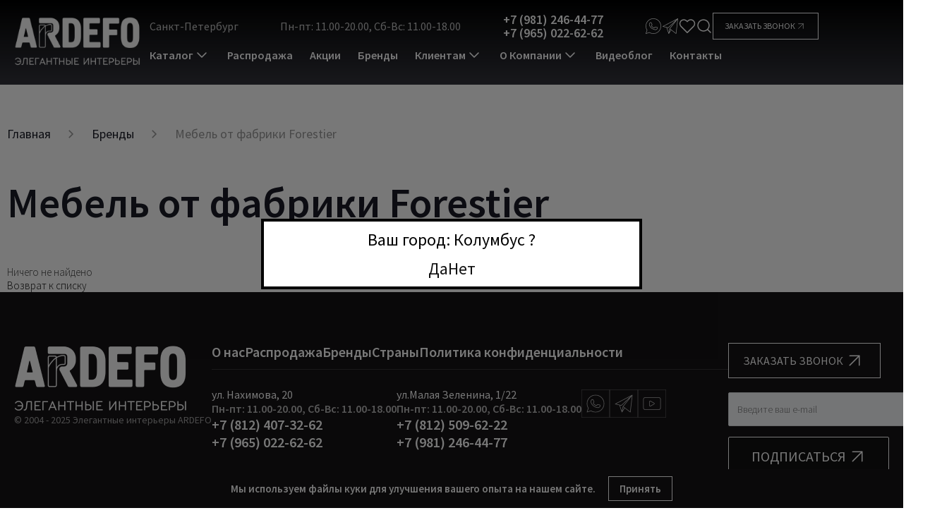

--- FILE ---
content_type: text/html; charset=UTF-8
request_url: https://ardefo.ru/brand/forestier/
body_size: 22666
content:
<!DOCTYPE html>
<html xml:lang="ru" lang="ru">

<head>
    <title>Forestier</title>
    <meta http-equiv="x-ua-compatible" content="ie=edge">
    <meta name="viewport" content="width=device-width, initial-scale=1.0">
    <meta name="format-detection" content="telephone=no">
    <link rel="icon" href="/upload/resize_cache/webp/upload/medialibrary/790/45qazszdmvp1t2evl01hoj7zwyq5u8dd.webp" type="image/x-icon">
    <link rel="shortcut icon" href="/upload/resize_cache/webp/upload/medialibrary/790/45qazszdmvp1t2evl01hoj7zwyq5u8dd.webp" type="image/x-icon">
    <meta name="yandex-verification" content="80922a9ef154e38e" />

        <meta property="og:url" content="https://ardefo.ru/brand/forestier/" />

    <meta http-equiv="Content-Type" content="text/html; charset=UTF-8" />
<meta name="robots" content="noindex, follow" />
<meta name="keywords" content="&nbsp;" />
<meta name="description" content="Forestier" />
<script data-skip-moving="true">(function(w, d, n) {var cl = "bx-core";var ht = d.documentElement;var htc = ht ? ht.className : undefined;if (htc === undefined || htc.indexOf(cl) !== -1){return;}var ua = n.userAgent;if (/(iPad;)|(iPhone;)/i.test(ua)){cl += " bx-ios";}else if (/Windows/i.test(ua)){cl += ' bx-win';}else if (/Macintosh/i.test(ua)){cl += " bx-mac";}else if (/Linux/i.test(ua) && !/Android/i.test(ua)){cl += " bx-linux";}else if (/Android/i.test(ua)){cl += " bx-android";}cl += (/(ipad|iphone|android|mobile|touch)/i.test(ua) ? " bx-touch" : " bx-no-touch");cl += w.devicePixelRatio && w.devicePixelRatio >= 2? " bx-retina": " bx-no-retina";if (/AppleWebKit/.test(ua)){cl += " bx-chrome";}else if (/Opera/.test(ua)){cl += " bx-opera";}else if (/Firefox/.test(ua)){cl += " bx-firefox";}ht.className = htc ? htc + " " + cl : cl;})(window, document, navigator);</script>


<link href="/bitrix/js/ui/design-tokens/dist/ui.design-tokens.min.css?172498330123463" type="text/css"  rel="stylesheet" />
<link href="/bitrix/js/ui/fonts/opensans/ui.font.opensans.min.css?16987553282320" type="text/css"  rel="stylesheet" />
<link href="/bitrix/css/main/bootstrap.min.css?1698755319121326" type="text/css"  rel="stylesheet" />
<link href="/bitrix/css/main/font-awesome.min.css?169875531923748" type="text/css"  rel="stylesheet" />
<link href="/bitrix/css/main/themes/blue/style.min.css?1698755319331" type="text/css"  rel="stylesheet" />
<link href="/bitrix/cache/css/s1/arde-new/page_fc7f04cee0697ede07edd86738da1723/page_fc7f04cee0697ede07edd86738da1723_v1.css?17598360722990" type="text/css"  rel="stylesheet" />
<link href="/bitrix/cache/css/s1/arde-new/template_a5baa8f3b95fb3ea312c3eadacd158f9/template_a5baa8f3b95fb3ea312c3eadacd158f9_v1.css?1759836052385152" type="text/css"  data-template-style="true" rel="stylesheet" />




<script type="extension/settings" data-extension="currency.currency-core">{"region":"ru"}</script>



<style>.grecaptcha-badge {display: none;}</style>
                
                



        <!-- Yandex.Metrika counter -->
        <script type="text/javascript" data-skip-moving="true">
            (function (m, e, t, r, i, k, a) {
                m[i] = m[i] || function () { (m[i].a = m[i].a || []).push(arguments) };
                var z = null; m[i].l = 1 * new Date();
                for (var j = 0; j < document.scripts.length; j++) { if (document.scripts[j].src === r) { return; } }
                k = e.createElement(t), a = e.getElementsByTagName(t)[0], k.async = 1, k.src = r, a.parentNode.insertBefore(k, a)
            })
                (window, document, "script", "https://mc.yandex.ru/metrika/tag.js", "ym");

            ym(55761130, "init", {
                clickmap: true,
                trackLinks: true,
                accurateTrackBounce: true,
                webvisor: true
            });
        </script>
        <noscript>
            <div><img src="https://mc.yandex.ru/watch/55761130" style="position:absolute; left:-9999px;" alt="" /></div>
        </noscript>
        <!-- /Yandex.Metrika counter -->

    <!--VK Pixel-->
    <script type="text/javascript"
        data-skip-moving="true">!function () { var t = document.createElement("script"); t.type = "text/javascript", t.async = !0, t.src = 'https://vk.com/js/api/openapi.js?169', t.onload = function () { VK.Retargeting.Init("VK-RTRG-1463449-g4PTO"), VK.Retargeting.Hit() }, document.head.appendChild(t) }();</script>
    <noscript><img src="https://vk.com/rtrg?p=VK-RTRG-1463449-g4PTO" style="position:fixed; left:-999px;"
            alt="" /></noscript>
    <!--/VK Pixel-->
    
    
</head>

<body class="">

                <input type="hidden" id="geoPositionLat" value="39.96118">
        <input type="hidden" id="geoPositionLon" value="-82.99879">
        <div class="ip-check detected">
            <div class="ip-check__block">
                <span class="ip-check__text">Ваш город: Колумбус ?</span>
                <div class="ip-check__buttons">
                    <a href="" class="ip-check__buttons--true">Да</a>
                    <a href="" class="ip-check__buttons--false">Нет</a>
                </div>
            </div>
        </div>
        <a class="totop" href="#"><span>Наверх</span></a>

    <header class='header-main js-header-main fixed topmenu_fixed'>
        <div class="header-main__inner">
            <a class="header-main__logo header-main__logo-mobile" href="/">
                <!--img src="/upload/resize_cache/webp/img/logo_1.webp" alt=""-->
<img class="lazy" width="180" height="82" src="#" data-src="/upload/resize_cache/webp/assets/img/images/main_logo.webp" alt="logo" >            </a>
            <div class="header-main__block">
                <a class="header-main__logo header-main__logo-desktop" href="/">
                    <!--img src="/upload/resize_cache/webp/img/logo_1.webp" alt=""-->
<img class="lazy" width="180" height="82" src="#" data-src="/upload/resize_cache/webp/assets/img/images/main_logo.webp" alt="logo" >                </a>

                <div class="header-main__info">
                    <div class="header-main__top">
                        <div class="header-main__top-left">
                            <div class="header-main__top-cities">
                                

	<div class="cities-row">
		<div data-href="/local/components/itb/multidomain.city.list/templates/custom/ajax.php?url=%2Fbrand%2Fforestier%2F" class="location-top ajax-popup-city">
            <span class="city-name"> Санкт-Петербург</span>
        </div>

		<!--'start_frame_cache_9TgsCn'-->				<!--'end_frame_cache_9TgsCn'-->
        <div id="openCityPopup" class="city-popup">
            <div class="city-popup-window">
                <div class="city-popup-wrapper">
                    <div class="city-popup-header">
                        <h3 class="city-popup-title">Выбор города</h3>
                        <span title="Закрыть" class="city-popup-close">×</span>
                    </div>
                    <div class="city-popup-body">

                    </div>
                </div>
            </div>
        </div>
	</div>

                                </div>

                            <div class="header-main__top-schedule">
                                <span>Пн-пт: 11.00-20.00, Сб-Вс: 11.00-18.00</span>
                            </div>

                            <div class="header-main__top-email hidden">
                                <a href="mailto:lana@ardefo.ru>">
                                    lana@ardefo.ru                                </a>
                            </div>

                            <div class="header-main__top-phone">
                                                                <a href="tel:+79812464477">
                                    +7 (981) 246-44-77                                </a>
                                                                <a href="tel:+79650226262">
                                    +7 (965) 022-62-62                                </a>
                                                            </div>

                            <div class="header-main__top-social">

                                
                                <a class="header-main__top-social-icon whatsapp" href="https://wa.me/+79812464477" target="_blank">
                                    <svg width="30" height="30" viewBox="0 0 30 30" fill="none" xmlns="http://www.w3.org/2000/svg">
                                        <path d="M1.74136 28.7009C1.60877 28.7009 1.52038 28.6567 1.43199 28.5683C1.2994 28.4357 1.2552 28.2589 1.34359 28.1263L3.33243 22.1156C2.00654 19.9942 1.2994 17.5192 1.2994 15C1.2994 7.44241 7.4427 1.29911 15.0003 1.29911C22.5579 1.29911 28.7012 7.44241 28.7012 15C28.7012 22.5576 22.5579 28.7009 15.0003 28.7009C12.4811 28.7009 10.0061 27.9937 7.88467 26.7121L1.87395 28.6567C1.82976 28.7009 1.78556 28.7009 1.74136 28.7009ZM7.92886 25.7839C8.01726 25.7839 8.10565 25.8281 8.14985 25.8723C10.1829 27.154 12.5695 27.8612 15.0003 27.8612C22.0717 27.8612 27.8173 22.1156 27.8173 15.0442C27.8173 7.97277 22.0717 2.18304 15.0003 2.18304C7.92886 2.18304 2.18333 7.92857 2.18333 15C2.18333 17.4308 2.89047 19.8174 4.17217 21.8504C4.26056 21.983 4.26056 22.1156 4.21636 22.204C4.21636 22.2482 4.17217 22.2924 4.12797 22.3366L2.44851 27.5518L7.79627 25.7839H7.92886Z" fill="white"/>
                                        <path d="M18.536 21.7621C17.3427 21.7621 15.84 21.3643 14.1163 20.5688C11.7297 19.4638 9.78507 17.7402 8.50337 15.5746C7.75203 14.3371 7.35426 13.1879 7.31007 12.1272C7.31007 12.083 7.08909 10.05 9.03373 8.50313C9.25471 8.32634 9.51989 8.23795 9.82926 8.23795H10.6248C11.111 8.23795 11.5971 8.54732 11.7739 8.98929L12.9672 11.9063C13.144 12.3482 13.0556 12.8786 12.7462 13.2321L11.9949 14.0719C11.9065 14.2045 11.8623 14.3813 11.9507 14.5138C11.9949 14.558 12.0391 14.6906 12.2159 14.9116C13.0998 16.0607 14.2931 16.9888 15.619 17.5634C15.84 17.6518 15.9726 17.696 16.061 17.7402C16.1936 17.7844 16.3703 17.7402 16.4587 17.6076L17.0775 16.6795C17.3427 16.2817 17.8288 16.0607 18.315 16.1491L21.4529 16.6353C21.9391 16.7237 22.3369 17.0772 22.4694 17.5634L22.6462 18.3589C22.7346 18.6241 22.6904 18.9335 22.5578 19.1987C21.4971 21.4969 19.5083 21.7621 19.4199 21.7621C19.1547 21.7179 18.8453 21.7621 18.536 21.7621ZM9.82926 9.12188C9.74087 9.12188 9.65248 9.16607 9.60828 9.21027C8.01721 10.492 8.194 12.083 8.194 12.083C8.23819 13.0112 8.59176 14.0277 9.25471 15.1326C10.448 17.1214 12.2601 18.7567 14.4699 19.7732C16.4587 20.7013 18.094 21.0549 19.2873 20.8339C19.3757 20.8339 20.9226 20.5688 21.7623 18.7567C21.8065 18.6683 21.8065 18.5799 21.7623 18.5357L21.6297 17.7402C21.5855 17.6076 21.4971 17.475 21.3203 17.475L18.1824 16.9888C18.0498 16.9888 17.9172 17.033 17.8288 17.1656L17.2101 18.0938C16.9007 18.5357 16.3703 18.7567 15.84 18.6241C15.7074 18.5799 15.5306 18.5357 15.2654 18.4031C13.8069 17.7402 12.4811 16.7237 11.5087 15.442C11.3319 15.221 11.2436 15.0884 11.1552 14.9558C10.89 14.4696 10.9784 13.8951 11.3319 13.4973L12.0833 12.6576C12.1717 12.5692 12.2159 12.3924 12.1717 12.2598L10.9784 9.34286C10.9342 9.21027 10.8016 9.12188 10.6248 9.12188H9.82926Z" fill="white"/>
                                    </svg>
                                </a>
                                <a class="header-main__top-social-icon telegram" href="https://t.me/Ardefo" target="_blank">
                                    <svg width="30" height="30" viewBox="0 0 30 30" fill="none" xmlns="http://www.w3.org/2000/svg">
                                        <path d="M28.4821 1.35021C28.4153 1.31834 28.3422 1.30179 28.2681 1.30179C28.1941 1.30179 28.121 1.31834 28.0542 1.35021L1.53638 15.2562C1.45644 15.298 1.3912 15.3632 1.34943 15.4432C1.30766 15.5231 1.29135 15.614 1.30271 15.7035C1.31407 15.793 1.35253 15.8768 1.41295 15.9438C1.47337 16.0108 1.55284 16.0577 1.64069 16.0782L8.11281 17.5915L11.7873 28.402C11.8147 28.4796 11.8631 28.5482 11.927 28.6002C11.991 28.6521 12.0681 28.6854 12.1497 28.6963C12.2312 28.7065 12.3138 28.6937 12.3885 28.6595C12.4631 28.6253 12.5267 28.571 12.5722 28.5027L12.5811 28.4948L16.5181 22.21L24.9004 28.6123C24.9769 28.6697 25.0699 28.7007 25.1656 28.7007C25.2263 28.7015 25.2865 28.6894 25.3423 28.6654C25.4137 28.6349 25.4758 28.5862 25.5223 28.5241C25.5688 28.462 25.5982 28.3888 25.6075 28.3118L28.7013 1.79394C28.7013 1.79394 28.6898 1.46158 28.4821 1.35021ZM25.6535 3.60865L11.1279 17.3864L2.99575 15.4851L25.6535 3.60865ZM11.1579 18.3031C11.2292 18.3198 11.3035 18.3185 11.3742 18.2994C11.4449 18.2802 11.5097 18.2438 11.5628 18.1935L23.7804 6.60251L13.5189 19.347C13.5189 19.3523 13.5189 19.3576 13.511 19.3629C13.4933 19.3907 13.4788 19.4203 13.4676 19.4513C13.4551 19.4749 13.445 19.4998 13.4376 19.5255C13.4376 19.5326 13.4305 19.5379 13.4296 19.545L12.0834 26.5351L9.12756 17.8284L11.1579 18.3031ZM13.0858 26.0224L14.1633 20.4095L15.8127 21.67L13.0858 26.0224ZM24.8164 27.4367L14.4921 19.5494L27.6406 3.21176L24.8164 27.4367Z" fill="white"/>
                                    </svg>
                                </a>
                            </div>
                        </div>

                        <div class="header-main__top-right">
                            <div class="header-main__top-controls">
                                <a href="/catalog/favorite/" class="header-main__top-favourite">
                                                                        <div class="header-main__top-favourite-icon">
                                        <svg width="24" height="24" viewBox="0 0 24 24" fill="none" xmlns="http://www.w3.org/2000/svg">
                                            <path d="M20.84 4.61003C20.3292 4.09904 19.7228 3.69368 19.0553 3.41712C18.3879 3.14055 17.6725 2.99821 16.95 2.99821C16.2275 2.99821 15.5121 3.14055 14.8446 3.41712C14.1772 3.69368 13.5708 4.09904 13.06 4.61003L12 5.67003L10.94 4.61003C9.9083 3.57834 8.50903 2.99874 7.05 2.99874C5.59096 2.99874 4.19169 3.57834 3.16 4.61003C2.1283 5.64172 1.54871 7.041 1.54871 8.50003C1.54871 9.95906 2.1283 11.3583 3.16 12.39L4.22 13.45L12 21.23L19.78 13.45L20.84 12.39C21.351 11.8793 21.7563 11.2728 22.0329 10.6054C22.3095 9.93793 22.4518 9.22252 22.4518 8.50003C22.4518 7.77754 22.3095 7.06214 22.0329 6.39468C21.7563 5.72722 21.351 5.12079 20.84 4.61003V4.61003Z" stroke="white" stroke-width="1.5" stroke-linecap="round" stroke-linejoin="round"/>
                                        </svg>
                                    </div>
                                </a>

                                <div class="header-main__top-search js-header-search">
                                    <svg width="24" height="24" viewBox="0 0 24 24" fill="none" xmlns="http://www.w3.org/2000/svg">
                                        <path d="M11 19C15.4183 19 19 15.4183 19 11C19 6.58172 15.4183 3 11 3C6.58172 3 3 6.58172 3 11C3 15.4183 6.58172 19 11 19Z" stroke="white" stroke-width="1.5" stroke-linecap="round" stroke-linejoin="round"/>
                                        <path d="M21.0004 20.9999L16.6504 16.6499" stroke="white" stroke-width="1.5" stroke-linecap="round" stroke-linejoin="round"/>
                                    </svg>
                                </div>
                                <!--    <button class="header__search-show">-->
<!--        <i class="icon_serach"></i>-->
<!--    </button>-->
	<div id="title-search" class="bx-searchtitle">
		<form action="/search">
			<div class="bx-input-group">
				<input id="title-search-input" type="text" name="q" placeholder="Что Вы ищете?"
					value="" autocomplete="off" class="bx-form-control">
				<span class="bx-input-group-btn">
					<button class="btn btn-default" type="submit" name="s"><i class="icon_serach"></i></button>
				</span>
			</div>
		</form>
	</div>
                            </div>

                            <a class="header-main__top-request-call js-header-request-call">
                                <span>Заказать звонок</span>
                                <svg width="24" height="24" viewBox="0 0 44 44" fill="none" xmlns="http://www.w3.org/2000/svg">
                                    <path d="M12.8333 31.1666L31.1666 12.8333" stroke="white" stroke-width="2" stroke-linecap="round" stroke-linejoin="round" />
                                    <path d="M12.8333 12.8333H31.1666V31.1666" stroke="white" stroke-width="2" stroke-linecap="round" stroke-linejoin="round" />
                                </svg>
                            </a>
                        </div>
                    </div>

                    <div class="header-main__menu">
                        
<div class="topmenu__menu">
    <div class="menu__container" itemscope="" itemtype="https://schema.org/SiteNavigationElement">
        <!--    <div class="menu__close"></div>-->
        <ul class="menu__list" itemprop="about" itemscope="" itemtype="https://schema.org/ItemList">
            
            
                        <li itemprop="itemListElement" itemscope="" itemtype="https://schema.org/ItemList" class=" vertical_menu menu__entry">
                <a href="/catalog/" class="menu__lnk" itemprop="url">
                    Каталог                    <svg width="24" height="24" viewBox="0 0 24 24" fill="none" xmlns="http://www.w3.org/2000/svg">
                        <path d="M6 9L12 15L18 9" stroke="white" stroke-width="1.5" stroke-linecap="round" stroke-linejoin="round"/>
                    </svg>
                </a>
                <meta itemprop="name" content="Каталог" />

                <ul class="submenu lvl-1" itemprop="itemListElement" itemscope="" itemtype="https://schema.org/ItemList">
                    
            
                                <li itemprop="itemListElement" itemscope="" itemtype="https://schema.org/ItemList" class="lvl-2 menu__entry"><a href="/catalog/kitchens/" class="menu__lnk ">Кухни</a>
                        <ul class=" lvl-2 submenu" itemprop="itemListElement" itemscope="" itemtype="https://schema.org/ItemList">
                            
            
            
                                                                        <li itemprop="itemListElement" itemscope="" itemtype="https://schema.org/ItemList" class=" submenu__entry"><a itemprop="url" href="/catalog/kitchens/italyanskie/" class="submenu__lnk">Итальянские</a><meta itemprop="name" content="Итальянские" /></li>
                                    
            
            
                                                                        <li itemprop="itemListElement" itemscope="" itemtype="https://schema.org/ItemList" class=" submenu__entry"><a itemprop="url" href="/catalog/kitchens/nemetskie/" class="submenu__lnk">Немецкие</a><meta itemprop="name" content="Немецкие" /></li>
                                    
            
            
                                                                        <li itemprop="itemListElement" itemscope="" itemtype="https://schema.org/ItemList" class=" submenu__entry"><a itemprop="url" href="/catalog/kitchens/ulichnye/" class="submenu__lnk">Уличные</a><meta itemprop="name" content="Уличные" /></li>
                                    
            </ul></li>
                                <li itemprop="itemListElement" itemscope="" itemtype="https://schema.org/ItemList" class="lvl-2 menu__entry"><a href="/catalog/krovati-i-matrasy/" class="menu__lnk ">Кровати и матрасы</a>
                        <ul class=" lvl-2 submenu" itemprop="itemListElement" itemscope="" itemtype="https://schema.org/ItemList">
                            
            
            
                                                                        <li itemprop="itemListElement" itemscope="" itemtype="https://schema.org/ItemList" class=" submenu__entry"><a itemprop="url" href="/catalog/krovati-i-matrasy/krovati/" class="submenu__lnk">Кровати</a><meta itemprop="name" content="Кровати" /></li>
                                    
            
            
                                                                        <li itemprop="itemListElement" itemscope="" itemtype="https://schema.org/ItemList" class=" submenu__entry"><a itemprop="url" href="/catalog/krovati-i-matrasy/matrasy/" class="submenu__lnk">Матрасы</a><meta itemprop="name" content="Матрасы" /></li>
                                    
            
            
                                                                        <li itemprop="itemListElement" itemscope="" itemtype="https://schema.org/ItemList" class=" submenu__entry"><a itemprop="url" href="/catalog/krovati-i-matrasy/postelnoe-bele/" class="submenu__lnk">Постельное белье</a><meta itemprop="name" content="Постельное белье" /></li>
                                    
            </ul></li>
                                <li itemprop="itemListElement" itemscope="" itemtype="https://schema.org/ItemList" class="lvl-2 menu__entry"><a href="/catalog/myagkaya-mebel/" class="menu__lnk ">Мягкая мебель</a>
                        <ul class=" lvl-2 submenu" itemprop="itemListElement" itemscope="" itemtype="https://schema.org/ItemList">
                            
            
            
                                                                        <li itemprop="itemListElement" itemscope="" itemtype="https://schema.org/ItemList" class=" submenu__entry"><a itemprop="url" href="/catalog/myagkaya-mebel/divany/" class="submenu__lnk">Диваны</a><meta itemprop="name" content="Диваны" /></li>
                                    
            
            
                                                                        <li itemprop="itemListElement" itemscope="" itemtype="https://schema.org/ItemList" class=" submenu__entry"><a itemprop="url" href="/catalog/myagkaya-mebel/kresla/" class="submenu__lnk">Кресла</a><meta itemprop="name" content="Кресла" /></li>
                                    
            
            
                                                                        <li itemprop="itemListElement" itemscope="" itemtype="https://schema.org/ItemList" class=" submenu__entry"><a itemprop="url" href="/catalog/myagkaya-mebel/pufy/" class="submenu__lnk">Пуфы и банкетки</a><meta itemprop="name" content="Пуфы и банкетки" /></li>
                                    
            
            
                                                                        <li itemprop="itemListElement" itemscope="" itemtype="https://schema.org/ItemList" class=" submenu__entry"><a itemprop="url" href="/catalog/myagkaya-mebel/kushetki-i-shezlongi/" class="submenu__lnk">Кушетки и шезлонги</a><meta itemprop="name" content="Кушетки и шезлонги" /></li>
                                    
            </ul></li>
                                <li itemprop="itemListElement" itemscope="" itemtype="https://schema.org/ItemList" class="lvl-2 menu__entry"><a href="/catalog/sistemy-khraneniya/" class="menu__lnk ">Системы хранения</a>
                        <ul class=" lvl-2 submenu" itemprop="itemListElement" itemscope="" itemtype="https://schema.org/ItemList">
                            
            
            
                                                                        <li itemprop="itemListElement" itemscope="" itemtype="https://schema.org/ItemList" class=" submenu__entry"><a itemprop="url" href="/catalog/sistemy-khraneniya/garderobnye-sistemy/" class="submenu__lnk">Гардеробные системы</a><meta itemprop="name" content="Гардеробные системы" /></li>
                                    
            
            
                                                                        <li itemprop="itemListElement" itemscope="" itemtype="https://schema.org/ItemList" class=" submenu__entry"><a itemprop="url" href="/catalog/sistemy-khraneniya/shkafy/" class="submenu__lnk">Шкафы</a><meta itemprop="name" content="Шкафы" /></li>
                                    
            
            
                                                                        <li itemprop="itemListElement" itemscope="" itemtype="https://schema.org/ItemList" class=" submenu__entry"><a itemprop="url" href="/catalog/sistemy-khraneniya/stellazhi/" class="submenu__lnk">Стеллажи и библиотеки</a><meta itemprop="name" content="Стеллажи и библиотеки" /></li>
                                    
            
            
                                                                        <li itemprop="itemListElement" itemscope="" itemtype="https://schema.org/ItemList" class=" submenu__entry"><a itemprop="url" href="/catalog/sistemy-khraneniya/komody-i-tumby/" class="submenu__lnk">Комоды и тумбы</a><meta itemprop="name" content="Комоды и тумбы" /></li>
                                    
            
            
                                                                        <li itemprop="itemListElement" itemscope="" itemtype="https://schema.org/ItemList" class=" submenu__entry"><a itemprop="url" href="/catalog/sistemy-khraneniya/shkafy-vitriny/" class="submenu__lnk">Витрины</a><meta itemprop="name" content="Витрины" /></li>
                                    
            
            
                                                                        <li itemprop="itemListElement" itemscope="" itemtype="https://schema.org/ItemList" class=" submenu__entry"><a itemprop="url" href="/catalog/sistemy-khraneniya/stenki/" class="submenu__lnk">Стенки</a><meta itemprop="name" content="Стенки" /></li>
                                    
            
            
                                                                        <li itemprop="itemListElement" itemscope="" itemtype="https://schema.org/ItemList" class=" submenu__entry"><a itemprop="url" href="/catalog/sistemy-khraneniya/bufety/" class="submenu__lnk">Буфеты</a><meta itemprop="name" content="Буфеты" /></li>
                                    
            </ul></li>
                                <li itemprop="itemListElement" itemscope="" itemtype="https://schema.org/ItemList" class="lvl-2 menu__entry"><a href="/catalog/stoly-i-stoliki/" class="menu__lnk ">Столы и столики</a>
                        <ul class=" lvl-2 submenu" itemprop="itemListElement" itemscope="" itemtype="https://schema.org/ItemList">
                            
            
            
                                                                        <li itemprop="itemListElement" itemscope="" itemtype="https://schema.org/ItemList" class=" submenu__entry"><a itemprop="url" href="/catalog/stoly-i-stoliki/obedennyye-stoly/" class="submenu__lnk">Обеденные столы</a><meta itemprop="name" content="Обеденные столы" /></li>
                                    
            
            
                                                                        <li itemprop="itemListElement" itemscope="" itemtype="https://schema.org/ItemList" class=" submenu__entry"><a itemprop="url" href="/catalog/stoly-i-stoliki/razdvizhnye-stoly/" class="submenu__lnk">Раздвижные столы</a><meta itemprop="name" content="Раздвижные столы" /></li>
                                    
            
            
                                                                        <li itemprop="itemListElement" itemscope="" itemtype="https://schema.org/ItemList" class=" submenu__entry"><a itemprop="url" href="/catalog/stoly-i-stoliki/zhurnalnyye-stoliki/" class="submenu__lnk">Журнальные столики</a><meta itemprop="name" content="Журнальные столики" /></li>
                                    
            
            
                                                                        <li itemprop="itemListElement" itemscope="" itemtype="https://schema.org/ItemList" class=" submenu__entry"><a itemprop="url" href="/catalog/stoly-i-stoliki/pismennye-stoly/" class="submenu__lnk">Письменные столы</a><meta itemprop="name" content="Письменные столы" /></li>
                                    
            
            
                                                                        <li itemprop="itemListElement" itemscope="" itemtype="https://schema.org/ItemList" class=" submenu__entry"><a itemprop="url" href="/catalog/stoly-i-stoliki/konsoli/" class="submenu__lnk">Консоли</a><meta itemprop="name" content="Консоли" /></li>
                                    
            
            
                                                                        <li itemprop="itemListElement" itemscope="" itemtype="https://schema.org/ItemList" class=" submenu__entry"><a itemprop="url" href="/catalog/stoly-i-stoliki/tualetnyye-stoliki/" class="submenu__lnk">Туалетные столики</a><meta itemprop="name" content="Туалетные столики" /></li>
                                    
            </ul></li>
                                <li itemprop="itemListElement" itemscope="" itemtype="https://schema.org/ItemList" class="lvl-2 menu__entry"><a href="/catalog/stulya/" class="menu__lnk ">Стулья</a>
                        <ul class=" lvl-2 submenu" itemprop="itemListElement" itemscope="" itemtype="https://schema.org/ItemList">
                            
            
            
                                                                        <li itemprop="itemListElement" itemscope="" itemtype="https://schema.org/ItemList" class=" submenu__entry"><a itemprop="url" href="/catalog/stulya/obedennye-stulya/" class="submenu__lnk">Обеденные стулья</a><meta itemprop="name" content="Обеденные стулья" /></li>
                                    
            
            
                                                                        <li itemprop="itemListElement" itemscope="" itemtype="https://schema.org/ItemList" class=" submenu__entry"><a itemprop="url" href="/catalog/stulya/myagkie-stulya/" class="submenu__lnk">Мягкие стулья</a><meta itemprop="name" content="Мягкие стулья" /></li>
                                    
            
            
                                                                        <li itemprop="itemListElement" itemscope="" itemtype="https://schema.org/ItemList" class=" submenu__entry"><a itemprop="url" href="/catalog/stulya/stulya-s-podlokotnikami/" class="submenu__lnk">Стулья с подлокотниками</a><meta itemprop="name" content="Стулья с подлокотниками" /></li>
                                    
            
            
                                                                        <li itemprop="itemListElement" itemscope="" itemtype="https://schema.org/ItemList" class=" submenu__entry"><a itemprop="url" href="/catalog/stulya/barnye-stulya/" class="submenu__lnk">Барные стулья</a><meta itemprop="name" content="Барные стулья" /></li>
                                    
            </ul></li>
                                <li itemprop="itemListElement" itemscope="" itemtype="https://schema.org/ItemList" class="lvl-2 menu__entry"><a href="/catalog/svet/" class="menu__lnk ">Освещение</a>
                        <ul class=" lvl-2 submenu" itemprop="itemListElement" itemscope="" itemtype="https://schema.org/ItemList">
                            
            
            
                                                                        <li itemprop="itemListElement" itemscope="" itemtype="https://schema.org/ItemList" class=" submenu__entry"><a itemprop="url" href="/catalog/svet/lyustry/" class="submenu__lnk">Люстры</a><meta itemprop="name" content="Люстры" /></li>
                                    
            
            
                                                                        <li itemprop="itemListElement" itemscope="" itemtype="https://schema.org/ItemList" class=" submenu__entry"><a itemprop="url" href="/catalog/svet/podvesnyye/" class="submenu__lnk">Подвесные светильники</a><meta itemprop="name" content="Подвесные светильники" /></li>
                                    
            
            
                                                                        <li itemprop="itemListElement" itemscope="" itemtype="https://schema.org/ItemList" class=" submenu__entry"><a itemprop="url" href="/catalog/svet/potolochnye/" class="submenu__lnk">Потолочные светильники</a><meta itemprop="name" content="Потолочные светильники" /></li>
                                    
            
            
                                                                        <li itemprop="itemListElement" itemscope="" itemtype="https://schema.org/ItemList" class=" submenu__entry"><a itemprop="url" href="/catalog/svet/nastennye/" class="submenu__lnk">Бра и настенные светильники</a><meta itemprop="name" content="Бра и настенные светильники" /></li>
                                    
            
            
                                                                        <li itemprop="itemListElement" itemscope="" itemtype="https://schema.org/ItemList" class=" submenu__entry"><a itemprop="url" href="/catalog/svet/nastolnyye-lampy/" class="submenu__lnk">Настольные лампы</a><meta itemprop="name" content="Настольные лампы" /></li>
                                    
            
            
                                                                        <li itemprop="itemListElement" itemscope="" itemtype="https://schema.org/ItemList" class=" submenu__entry"><a itemprop="url" href="/catalog/svet/torshery/" class="submenu__lnk">Напольные светильники</a><meta itemprop="name" content="Напольные светильники" /></li>
                                    
            </ul></li>
                                <li itemprop="itemListElement" itemscope="" itemtype="https://schema.org/ItemList" class="lvl-2 menu__entry"><a href="/catalog/sadovaya-mebel/" class="menu__lnk ">Загородная мебель</a>
                        <ul class=" lvl-2 submenu" itemprop="itemListElement" itemscope="" itemtype="https://schema.org/ItemList">
                            
            
            
                                                                        <li itemprop="itemListElement" itemscope="" itemtype="https://schema.org/ItemList" class=" submenu__entry"><a itemprop="url" href="/catalog/sadovaya-mebel/divany/" class="submenu__lnk">Уличные диваны</a><meta itemprop="name" content="Уличные диваны" /></li>
                                    
            
            
                                                                        <li itemprop="itemListElement" itemscope="" itemtype="https://schema.org/ItemList" class=" submenu__entry"><a itemprop="url" href="/catalog/sadovaya-mebel/kresla/" class="submenu__lnk">Уличные кресла</a><meta itemprop="name" content="Уличные кресла" /></li>
                                    
            
            
                                                                        <li itemprop="itemListElement" itemscope="" itemtype="https://schema.org/ItemList" class=" submenu__entry"><a itemprop="url" href="/catalog/sadovaya-mebel/shezlongi/" class="submenu__lnk">Уличные шезлонги</a><meta itemprop="name" content="Уличные шезлонги" /></li>
                                    
            
            
                                                                        <li itemprop="itemListElement" itemscope="" itemtype="https://schema.org/ItemList" class=" submenu__entry"><a itemprop="url" href="/catalog/sadovaya-mebel/stulya/" class="submenu__lnk">Уличные стулья</a><meta itemprop="name" content="Уличные стулья" /></li>
                                    
            
            
                                                                        <li itemprop="itemListElement" itemscope="" itemtype="https://schema.org/ItemList" class=" submenu__entry"><a itemprop="url" href="/catalog/sadovaya-mebel/stoly/" class="submenu__lnk">Уличные столы</a><meta itemprop="name" content="Уличные столы" /></li>
                                    
            
            
                                                                        <li itemprop="itemListElement" itemscope="" itemtype="https://schema.org/ItemList" class=" submenu__entry"><a itemprop="url" href="/catalog/sadovaya-mebel/ulichnye-pufy-i-banketki/" class="submenu__lnk">Уличные пуфы и банкетки</a><meta itemprop="name" content="Уличные пуфы и банкетки" /></li>
                                    
            </ul></li>
                                <li itemprop="itemListElement" itemscope="" itemtype="https://schema.org/ItemList" class="lvl-2 menu__entry"><a href="/catalog/technics/" class="menu__lnk ">Техника для дома</a>
                        <ul class=" lvl-2 submenu" itemprop="itemListElement" itemscope="" itemtype="https://schema.org/ItemList">
                            
            
            
                                                                        <li itemprop="itemListElement" itemscope="" itemtype="https://schema.org/ItemList" class=" submenu__entry"><a itemprop="url" href="/catalog/technics/bytovaya-tekhnika/" class="submenu__lnk">Бытовая техника</a><meta itemprop="name" content="Бытовая техника" /></li>
                                    
            
            
                                                                        <li itemprop="itemListElement" itemscope="" itemtype="https://schema.org/ItemList" class=" submenu__entry"><a itemprop="url" href="/catalog/technics/vstraivaemaya-tekhnika/" class="submenu__lnk">Встраиваемая техника</a><meta itemprop="name" content="Встраиваемая техника" /></li>
                                    
            </ul></li>
                                <li itemprop="itemListElement" itemscope="" itemtype="https://schema.org/ItemList" class="lvl-2 menu__entry"><a href="/catalog/aksessuary/" class="menu__lnk ">Аксессуары</a>
                        <ul class=" lvl-2 submenu" itemprop="itemListElement" itemscope="" itemtype="https://schema.org/ItemList">
                            
            
            
                                                                        <li itemprop="itemListElement" itemscope="" itemtype="https://schema.org/ItemList" class=" submenu__entry"><a itemprop="url" href="/catalog/aksessuary/aromaty-dlya-doma/" class="submenu__lnk">Ароматы для дома</a><meta itemprop="name" content="Ароматы для дома" /></li>
                                    
            
            
                                                                        <li itemprop="itemListElement" itemscope="" itemtype="https://schema.org/ItemList" class=" submenu__entry"><a itemprop="url" href="/catalog/aksessuary/zerkala/" class="submenu__lnk">Зеркала</a><meta itemprop="name" content="Зеркала" /></li>
                                    
            
            
                                                                        <li itemprop="itemListElement" itemscope="" itemtype="https://schema.org/ItemList" class=" submenu__entry"><a itemprop="url" href="/catalog/aksessuary/predmety-dekora/" class="submenu__lnk">Предметы декора</a><meta itemprop="name" content="Предметы декора" /></li>
                                    
            </ul></li>
            
                                                                        <li itemprop="itemListElement" itemscope="" itemtype="https://schema.org/ItemList" class=" submenu__entry"><a itemprop="url" href="/catalog/dveri-i-peregorodki/" class="submenu__lnk">Двери и перегородки</a><meta itemprop="name" content="Двери и перегородки" /></li>
                                    
            </ul></li>
            
                                                                        <li itemprop="itemListElement" itemscope="" itemtype="https://schema.org/ItemList" class=" menu__entry"><a itemprop="url" href="/sale/" class="menu__lnk">Распродажа</a><meta itemprop="name" content="Распродажа" /></li>
                                    
            
            
                                                                        <li itemprop="itemListElement" itemscope="" itemtype="https://schema.org/ItemList" class=" menu__entry"><a itemprop="url" href="/actions/" class="menu__lnk">Акции</a><meta itemprop="name" content="Акции" /></li>
                                    
            
            
                                                                        <li itemprop="itemListElement" itemscope="" itemtype="https://schema.org/ItemList" class=" menu__entry current"><a itemprop="url" href="/brand/" class="menu__lnk">Бренды</a><meta itemprop="name" content="Бренды" /></li>
                                    
            
                        <li itemprop="itemListElement" itemscope="" itemtype="https://schema.org/ItemList" class=" vertical_menu menu__entry">
                <a href="/client/" class="menu__lnk" itemprop="url">
                    Клиентам                    <svg width="24" height="24" viewBox="0 0 24 24" fill="none" xmlns="http://www.w3.org/2000/svg">
                        <path d="M6 9L12 15L18 9" stroke="white" stroke-width="1.5" stroke-linecap="round" stroke-linejoin="round"/>
                    </svg>
                </a>
                <meta itemprop="name" content="Клиентам" />

                <ul class="submenu lvl-1" itemprop="itemListElement" itemscope="" itemtype="https://schema.org/ItemList">
                    
            
            
                                                                        <li itemprop="itemListElement" itemscope="" itemtype="https://schema.org/ItemList" class=" submenu__entry"><a itemprop="url" href="/client/spipping-and-payment/" class="submenu__lnk">Доставка и оплата</a><meta itemprop="name" content="Доставка и оплата" /></li>
                                    
            
            
                                                                        <li itemprop="itemListElement" itemscope="" itemtype="https://schema.org/ItemList" class=" submenu__entry"><a itemprop="url" href="/client/service/" class="submenu__lnk">Услуги</a><meta itemprop="name" content="Услуги" /></li>
                                    
            
            
                                                                        <li itemprop="itemListElement" itemscope="" itemtype="https://schema.org/ItemList" class=" submenu__entry"><a itemprop="url" href="/client/guarantees/" class="submenu__lnk">Гарантии</a><meta itemprop="name" content="Гарантии" /></li>
                                    
            </ul></li>
                        <li itemprop="itemListElement" itemscope="" itemtype="https://schema.org/ItemList" class=" vertical_menu menu__entry">
                <a href="/about/" class="menu__lnk" itemprop="url">
                    О компании                    <svg width="24" height="24" viewBox="0 0 24 24" fill="none" xmlns="http://www.w3.org/2000/svg">
                        <path d="M6 9L12 15L18 9" stroke="white" stroke-width="1.5" stroke-linecap="round" stroke-linejoin="round"/>
                    </svg>
                </a>
                <meta itemprop="name" content="О компании" />

                <ul class="submenu lvl-1" itemprop="itemListElement" itemscope="" itemtype="https://schema.org/ItemList">
                    
            
            
                                                                        <li itemprop="itemListElement" itemscope="" itemtype="https://schema.org/ItemList" class=" submenu__entry"><a itemprop="url" href="/about/" class="submenu__lnk">О нас</a><meta itemprop="name" content="О нас" /></li>
                                    
            
            
                                                                        <li itemprop="itemListElement" itemscope="" itemtype="https://schema.org/ItemList" class=" submenu__entry"><a itemprop="url" href="/client/service/" class="submenu__lnk">Услуги</a><meta itemprop="name" content="Услуги" /></li>
                                    
            
            
                                                                        <li itemprop="itemListElement" itemscope="" itemtype="https://schema.org/ItemList" class=" submenu__entry"><a itemprop="url" href="/about/partners/" class="submenu__lnk">Партнерам</a><meta itemprop="name" content="Партнерам" /></li>
                                    
            </ul></li>
            
                                                                        <li itemprop="itemListElement" itemscope="" itemtype="https://schema.org/ItemList" class=" menu__entry"><a itemprop="url" href="/videoblog/" class="menu__lnk">Видеоблог</a><meta itemprop="name" content="Видеоблог" /></li>
                                    
            
            
                                                                        <li itemprop="itemListElement" itemscope="" itemtype="https://schema.org/ItemList" class=" menu__entry"><a itemprop="url" href="/contacts/" class="menu__lnk">Контакты</a><meta itemprop="name" content="Контакты" /></li>
                                    
                            
                        </ul>
    </div>
</div>
                    </div>

                </div>
            </div>

            <div class="header__mobile-btns">
              <a href="/catalog/favorite/" class="header-main__top-favourite">
                                <div class="header-main__top-favourite-icon">
                  <svg width="24" height="24" viewBox="0 0 24 24" fill="none" xmlns="http://www.w3.org/2000/svg">
                    <path
                      d="M20.84 4.61003C20.3292 4.09904 19.7228 3.69368 19.0553 3.41712C18.3879 3.14055 17.6725 2.99821 16.95 2.99821C16.2275 2.99821 15.5121 3.14055 14.8446 3.41712C14.1772 3.69368 13.5708 4.09904 13.06 4.61003L12 5.67003L10.94 4.61003C9.9083 3.57834 8.50903 2.99874 7.05 2.99874C5.59096 2.99874 4.19169 3.57834 3.16 4.61003C2.1283 5.64172 1.54871 7.041 1.54871 8.50003C1.54871 9.95906 2.1283 11.3583 3.16 12.39L4.22 13.45L12 21.23L19.78 13.45L20.84 12.39C21.351 11.8793 21.7563 11.2728 22.0329 10.6054C22.3095 9.93793 22.4518 9.22252 22.4518 8.50003C22.4518 7.77754 22.3095 7.06214 22.0329 6.39468C21.7563 5.72722 21.351 5.12079 20.84 4.61003V4.61003Z"
                      stroke="white" stroke-width="1.5" stroke-linecap="round" stroke-linejoin="round"></path>
                  </svg>
                </div>
              </a>
                <button class="header__search-show">
                    <i class="icon_serach"></i>
                </button>
                <!--    <button class="header__search-show">-->
<!--        <i class="icon_serach"></i>-->
<!--    </button>-->
	<div id="title-search-mobile" class="bx-searchtitle">
		<form action="/search">
			<div class="bx-input-group">
				<input id="title-search-input-mobile" type="text" name="q" placeholder="Что Вы ищете?"
					value="" autocomplete="off" class="bx-form-control">
				<span class="bx-input-group-btn">
					<button class="btn btn-default" type="submit" name="s"><i class="icon_serach"></i></button>
				</span>
			</div>
		</form>
	</div>
                <div style="color: white" class="header_menu_mobil">
                    <a href="#menu"><span style="color: white"></span></a>
                </div>
            </div>

            <div class="modal_menu">
                
<link type="text/css" rel="stylesheet" href="/local/css/mmenu-light.css"/>
<link type="text/css" rel="stylesheet" href="/local/css/demo.css"/>


<nav id="menu">

    <ul id="#menu" itemprop="about" itemscope="" itemtype="https://schema.org/ItemList">
        
        
                <li class="menu_vl" itemprop="itemListElement" itemscope="" itemtype="https://schema.org/ItemList"
          ><a
                    href="/catalog/" itemprop="url">Каталог</a>
            <meta itemprop="name" content="Каталог"/>
            <ul  itemprop="itemListElement" itemscope="" itemtype="https://schema.org/ItemList">
                
        
                        <li class="menu_vl" itemprop="itemListElement" itemscope="" itemtype="https://schema.org/ItemList"
                   ><a
                            href="/catalog/kitchens/" >Кухни</a>
                    <ul itemprop="itemListElement" itemscope=""
                        itemtype="https://schema.org/ItemList">
                        
        
        
                                                                <li itemprop="itemListElement" itemscope="" itemtype="https://schema.org/ItemList"
                                        ><a
                                                itemprop="url" href="/catalog/kitchens/italyanskie/"
                                            >Итальянские</a>
                                        <meta itemprop="name" content="Итальянские"/>
                                    </li>
                                
        
        
                                                                <li itemprop="itemListElement" itemscope="" itemtype="https://schema.org/ItemList"
                                        ><a
                                                itemprop="url" href="/catalog/kitchens/nemetskie/"
                                            >Немецкие</a>
                                        <meta itemprop="name" content="Немецкие"/>
                                    </li>
                                
        
        
                                                                <li itemprop="itemListElement" itemscope="" itemtype="https://schema.org/ItemList"
                                        ><a
                                                itemprop="url" href="/catalog/kitchens/ulichnye/"
                                            >Уличные</a>
                                        <meta itemprop="name" content="Уличные"/>
                                    </li>
                                
        </ul></li>
                        <li class="menu_vl" itemprop="itemListElement" itemscope="" itemtype="https://schema.org/ItemList"
                   ><a
                            href="/catalog/krovati-i-matrasy/" >Кровати и матрасы</a>
                    <ul itemprop="itemListElement" itemscope=""
                        itemtype="https://schema.org/ItemList">
                        
        
        
                                                                <li itemprop="itemListElement" itemscope="" itemtype="https://schema.org/ItemList"
                                        ><a
                                                itemprop="url" href="/catalog/krovati-i-matrasy/krovati/"
                                            >Кровати</a>
                                        <meta itemprop="name" content="Кровати"/>
                                    </li>
                                
        
        
                                                                <li itemprop="itemListElement" itemscope="" itemtype="https://schema.org/ItemList"
                                        ><a
                                                itemprop="url" href="/catalog/krovati-i-matrasy/matrasy/"
                                            >Матрасы</a>
                                        <meta itemprop="name" content="Матрасы"/>
                                    </li>
                                
        
        
                                                                <li itemprop="itemListElement" itemscope="" itemtype="https://schema.org/ItemList"
                                        ><a
                                                itemprop="url" href="/catalog/krovati-i-matrasy/postelnoe-bele/"
                                            >Постельное белье</a>
                                        <meta itemprop="name" content="Постельное белье"/>
                                    </li>
                                
        </ul></li>
                        <li class="menu_vl" itemprop="itemListElement" itemscope="" itemtype="https://schema.org/ItemList"
                   ><a
                            href="/catalog/myagkaya-mebel/" >Мягкая мебель</a>
                    <ul itemprop="itemListElement" itemscope=""
                        itemtype="https://schema.org/ItemList">
                        
        
        
                                                                <li itemprop="itemListElement" itemscope="" itemtype="https://schema.org/ItemList"
                                        ><a
                                                itemprop="url" href="/catalog/myagkaya-mebel/divany/"
                                            >Диваны</a>
                                        <meta itemprop="name" content="Диваны"/>
                                    </li>
                                
        
        
                                                                <li itemprop="itemListElement" itemscope="" itemtype="https://schema.org/ItemList"
                                        ><a
                                                itemprop="url" href="/catalog/myagkaya-mebel/kresla/"
                                            >Кресла</a>
                                        <meta itemprop="name" content="Кресла"/>
                                    </li>
                                
        
        
                                                                <li itemprop="itemListElement" itemscope="" itemtype="https://schema.org/ItemList"
                                        ><a
                                                itemprop="url" href="/catalog/myagkaya-mebel/pufy/"
                                            >Пуфы и банкетки</a>
                                        <meta itemprop="name" content="Пуфы и банкетки"/>
                                    </li>
                                
        
        
                                                                <li itemprop="itemListElement" itemscope="" itemtype="https://schema.org/ItemList"
                                        ><a
                                                itemprop="url" href="/catalog/myagkaya-mebel/kushetki-i-shezlongi/"
                                            >Кушетки и шезлонги</a>
                                        <meta itemprop="name" content="Кушетки и шезлонги"/>
                                    </li>
                                
        </ul></li>
                        <li class="menu_vl" itemprop="itemListElement" itemscope="" itemtype="https://schema.org/ItemList"
                   ><a
                            href="/catalog/sistemy-khraneniya/" >Системы хранения</a>
                    <ul itemprop="itemListElement" itemscope=""
                        itemtype="https://schema.org/ItemList">
                        
        
        
                                                                <li itemprop="itemListElement" itemscope="" itemtype="https://schema.org/ItemList"
                                        ><a
                                                itemprop="url" href="/catalog/sistemy-khraneniya/garderobnye-sistemy/"
                                            >Гардеробные системы</a>
                                        <meta itemprop="name" content="Гардеробные системы"/>
                                    </li>
                                
        
        
                                                                <li itemprop="itemListElement" itemscope="" itemtype="https://schema.org/ItemList"
                                        ><a
                                                itemprop="url" href="/catalog/sistemy-khraneniya/shkafy/"
                                            >Шкафы</a>
                                        <meta itemprop="name" content="Шкафы"/>
                                    </li>
                                
        
        
                                                                <li itemprop="itemListElement" itemscope="" itemtype="https://schema.org/ItemList"
                                        ><a
                                                itemprop="url" href="/catalog/sistemy-khraneniya/stellazhi/"
                                            >Стеллажи и библиотеки</a>
                                        <meta itemprop="name" content="Стеллажи и библиотеки"/>
                                    </li>
                                
        
        
                                                                <li itemprop="itemListElement" itemscope="" itemtype="https://schema.org/ItemList"
                                        ><a
                                                itemprop="url" href="/catalog/sistemy-khraneniya/komody-i-tumby/"
                                            >Комоды и тумбы</a>
                                        <meta itemprop="name" content="Комоды и тумбы"/>
                                    </li>
                                
        
        
                                                                <li itemprop="itemListElement" itemscope="" itemtype="https://schema.org/ItemList"
                                        ><a
                                                itemprop="url" href="/catalog/sistemy-khraneniya/shkafy-vitriny/"
                                            >Витрины</a>
                                        <meta itemprop="name" content="Витрины"/>
                                    </li>
                                
        
        
                                                                <li itemprop="itemListElement" itemscope="" itemtype="https://schema.org/ItemList"
                                        ><a
                                                itemprop="url" href="/catalog/sistemy-khraneniya/stenki/"
                                            >Стенки</a>
                                        <meta itemprop="name" content="Стенки"/>
                                    </li>
                                
        
        
                                                                <li itemprop="itemListElement" itemscope="" itemtype="https://schema.org/ItemList"
                                        ><a
                                                itemprop="url" href="/catalog/sistemy-khraneniya/bufety/"
                                            >Буфеты</a>
                                        <meta itemprop="name" content="Буфеты"/>
                                    </li>
                                
        </ul></li>
                        <li class="menu_vl" itemprop="itemListElement" itemscope="" itemtype="https://schema.org/ItemList"
                   ><a
                            href="/catalog/stoly-i-stoliki/" >Столы и столики</a>
                    <ul itemprop="itemListElement" itemscope=""
                        itemtype="https://schema.org/ItemList">
                        
        
        
                                                                <li itemprop="itemListElement" itemscope="" itemtype="https://schema.org/ItemList"
                                        ><a
                                                itemprop="url" href="/catalog/stoly-i-stoliki/obedennyye-stoly/"
                                            >Обеденные столы</a>
                                        <meta itemprop="name" content="Обеденные столы"/>
                                    </li>
                                
        
        
                                                                <li itemprop="itemListElement" itemscope="" itemtype="https://schema.org/ItemList"
                                        ><a
                                                itemprop="url" href="/catalog/stoly-i-stoliki/razdvizhnye-stoly/"
                                            >Раздвижные столы</a>
                                        <meta itemprop="name" content="Раздвижные столы"/>
                                    </li>
                                
        
        
                                                                <li itemprop="itemListElement" itemscope="" itemtype="https://schema.org/ItemList"
                                        ><a
                                                itemprop="url" href="/catalog/stoly-i-stoliki/zhurnalnyye-stoliki/"
                                            >Журнальные столики</a>
                                        <meta itemprop="name" content="Журнальные столики"/>
                                    </li>
                                
        
        
                                                                <li itemprop="itemListElement" itemscope="" itemtype="https://schema.org/ItemList"
                                        ><a
                                                itemprop="url" href="/catalog/stoly-i-stoliki/pismennye-stoly/"
                                            >Письменные столы</a>
                                        <meta itemprop="name" content="Письменные столы"/>
                                    </li>
                                
        
        
                                                                <li itemprop="itemListElement" itemscope="" itemtype="https://schema.org/ItemList"
                                        ><a
                                                itemprop="url" href="/catalog/stoly-i-stoliki/konsoli/"
                                            >Консоли</a>
                                        <meta itemprop="name" content="Консоли"/>
                                    </li>
                                
        
        
                                                                <li itemprop="itemListElement" itemscope="" itemtype="https://schema.org/ItemList"
                                        ><a
                                                itemprop="url" href="/catalog/stoly-i-stoliki/tualetnyye-stoliki/"
                                            >Туалетные столики</a>
                                        <meta itemprop="name" content="Туалетные столики"/>
                                    </li>
                                
        </ul></li>
                        <li class="menu_vl" itemprop="itemListElement" itemscope="" itemtype="https://schema.org/ItemList"
                   ><a
                            href="/catalog/stulya/" >Стулья</a>
                    <ul itemprop="itemListElement" itemscope=""
                        itemtype="https://schema.org/ItemList">
                        
        
        
                                                                <li itemprop="itemListElement" itemscope="" itemtype="https://schema.org/ItemList"
                                        ><a
                                                itemprop="url" href="/catalog/stulya/obedennye-stulya/"
                                            >Обеденные стулья</a>
                                        <meta itemprop="name" content="Обеденные стулья"/>
                                    </li>
                                
        
        
                                                                <li itemprop="itemListElement" itemscope="" itemtype="https://schema.org/ItemList"
                                        ><a
                                                itemprop="url" href="/catalog/stulya/myagkie-stulya/"
                                            >Мягкие стулья</a>
                                        <meta itemprop="name" content="Мягкие стулья"/>
                                    </li>
                                
        
        
                                                                <li itemprop="itemListElement" itemscope="" itemtype="https://schema.org/ItemList"
                                        ><a
                                                itemprop="url" href="/catalog/stulya/stulya-s-podlokotnikami/"
                                            >Стулья с подлокотниками</a>
                                        <meta itemprop="name" content="Стулья с подлокотниками"/>
                                    </li>
                                
        
        
                                                                <li itemprop="itemListElement" itemscope="" itemtype="https://schema.org/ItemList"
                                        ><a
                                                itemprop="url" href="/catalog/stulya/barnye-stulya/"
                                            >Барные стулья</a>
                                        <meta itemprop="name" content="Барные стулья"/>
                                    </li>
                                
        </ul></li>
                        <li class="menu_vl" itemprop="itemListElement" itemscope="" itemtype="https://schema.org/ItemList"
                   ><a
                            href="/catalog/svet/" >Освещение</a>
                    <ul itemprop="itemListElement" itemscope=""
                        itemtype="https://schema.org/ItemList">
                        
        
        
                                                                <li itemprop="itemListElement" itemscope="" itemtype="https://schema.org/ItemList"
                                        ><a
                                                itemprop="url" href="/catalog/svet/lyustry/"
                                            >Люстры</a>
                                        <meta itemprop="name" content="Люстры"/>
                                    </li>
                                
        
        
                                                                <li itemprop="itemListElement" itemscope="" itemtype="https://schema.org/ItemList"
                                        ><a
                                                itemprop="url" href="/catalog/svet/podvesnyye/"
                                            >Подвесные светильники</a>
                                        <meta itemprop="name" content="Подвесные светильники"/>
                                    </li>
                                
        
        
                                                                <li itemprop="itemListElement" itemscope="" itemtype="https://schema.org/ItemList"
                                        ><a
                                                itemprop="url" href="/catalog/svet/potolochnye/"
                                            >Потолочные светильники</a>
                                        <meta itemprop="name" content="Потолочные светильники"/>
                                    </li>
                                
        
        
                                                                <li itemprop="itemListElement" itemscope="" itemtype="https://schema.org/ItemList"
                                        ><a
                                                itemprop="url" href="/catalog/svet/nastennye/"
                                            >Бра и настенные светильники</a>
                                        <meta itemprop="name" content="Бра и настенные светильники"/>
                                    </li>
                                
        
        
                                                                <li itemprop="itemListElement" itemscope="" itemtype="https://schema.org/ItemList"
                                        ><a
                                                itemprop="url" href="/catalog/svet/nastolnyye-lampy/"
                                            >Настольные лампы</a>
                                        <meta itemprop="name" content="Настольные лампы"/>
                                    </li>
                                
        
        
                                                                <li itemprop="itemListElement" itemscope="" itemtype="https://schema.org/ItemList"
                                        ><a
                                                itemprop="url" href="/catalog/svet/torshery/"
                                            >Напольные светильники</a>
                                        <meta itemprop="name" content="Напольные светильники"/>
                                    </li>
                                
        </ul></li>
                        <li class="menu_vl" itemprop="itemListElement" itemscope="" itemtype="https://schema.org/ItemList"
                   ><a
                            href="/catalog/sadovaya-mebel/" >Загородная мебель</a>
                    <ul itemprop="itemListElement" itemscope=""
                        itemtype="https://schema.org/ItemList">
                        
        
        
                                                                <li itemprop="itemListElement" itemscope="" itemtype="https://schema.org/ItemList"
                                        ><a
                                                itemprop="url" href="/catalog/sadovaya-mebel/divany/"
                                            >Уличные диваны</a>
                                        <meta itemprop="name" content="Уличные диваны"/>
                                    </li>
                                
        
        
                                                                <li itemprop="itemListElement" itemscope="" itemtype="https://schema.org/ItemList"
                                        ><a
                                                itemprop="url" href="/catalog/sadovaya-mebel/kresla/"
                                            >Уличные кресла</a>
                                        <meta itemprop="name" content="Уличные кресла"/>
                                    </li>
                                
        
        
                                                                <li itemprop="itemListElement" itemscope="" itemtype="https://schema.org/ItemList"
                                        ><a
                                                itemprop="url" href="/catalog/sadovaya-mebel/shezlongi/"
                                            >Уличные шезлонги</a>
                                        <meta itemprop="name" content="Уличные шезлонги"/>
                                    </li>
                                
        
        
                                                                <li itemprop="itemListElement" itemscope="" itemtype="https://schema.org/ItemList"
                                        ><a
                                                itemprop="url" href="/catalog/sadovaya-mebel/stulya/"
                                            >Уличные стулья</a>
                                        <meta itemprop="name" content="Уличные стулья"/>
                                    </li>
                                
        
        
                                                                <li itemprop="itemListElement" itemscope="" itemtype="https://schema.org/ItemList"
                                        ><a
                                                itemprop="url" href="/catalog/sadovaya-mebel/stoly/"
                                            >Уличные столы</a>
                                        <meta itemprop="name" content="Уличные столы"/>
                                    </li>
                                
        
        
                                                                <li itemprop="itemListElement" itemscope="" itemtype="https://schema.org/ItemList"
                                        ><a
                                                itemprop="url" href="/catalog/sadovaya-mebel/ulichnye-pufy-i-banketki/"
                                            >Уличные пуфы и банкетки</a>
                                        <meta itemprop="name" content="Уличные пуфы и банкетки"/>
                                    </li>
                                
        </ul></li>
                        <li class="menu_vl" itemprop="itemListElement" itemscope="" itemtype="https://schema.org/ItemList"
                   ><a
                            href="/catalog/technics/" >Техника для дома</a>
                    <ul itemprop="itemListElement" itemscope=""
                        itemtype="https://schema.org/ItemList">
                        
        
        
                                                                <li itemprop="itemListElement" itemscope="" itemtype="https://schema.org/ItemList"
                                        ><a
                                                itemprop="url" href="/catalog/technics/bytovaya-tekhnika/"
                                            >Бытовая техника</a>
                                        <meta itemprop="name" content="Бытовая техника"/>
                                    </li>
                                
        
        
                                                                <li itemprop="itemListElement" itemscope="" itemtype="https://schema.org/ItemList"
                                        ><a
                                                itemprop="url" href="/catalog/technics/vstraivaemaya-tekhnika/"
                                            >Встраиваемая техника</a>
                                        <meta itemprop="name" content="Встраиваемая техника"/>
                                    </li>
                                
        </ul></li>
                        <li class="menu_vl" itemprop="itemListElement" itemscope="" itemtype="https://schema.org/ItemList"
                   ><a
                            href="/catalog/aksessuary/" >Аксессуары</a>
                    <ul itemprop="itemListElement" itemscope=""
                        itemtype="https://schema.org/ItemList">
                        
        
        
                                                                <li itemprop="itemListElement" itemscope="" itemtype="https://schema.org/ItemList"
                                        ><a
                                                itemprop="url" href="/catalog/aksessuary/aromaty-dlya-doma/"
                                            >Ароматы для дома</a>
                                        <meta itemprop="name" content="Ароматы для дома"/>
                                    </li>
                                
        
        
                                                                <li itemprop="itemListElement" itemscope="" itemtype="https://schema.org/ItemList"
                                        ><a
                                                itemprop="url" href="/catalog/aksessuary/zerkala/"
                                            >Зеркала</a>
                                        <meta itemprop="name" content="Зеркала"/>
                                    </li>
                                
        
        
                                                                <li itemprop="itemListElement" itemscope="" itemtype="https://schema.org/ItemList"
                                        ><a
                                                itemprop="url" href="/catalog/aksessuary/predmety-dekora/"
                                            >Предметы декора</a>
                                        <meta itemprop="name" content="Предметы декора"/>
                                    </li>
                                
        </ul></li>
        
                                                                <li itemprop="itemListElement" itemscope="" itemtype="https://schema.org/ItemList"
                                        ><a
                                                itemprop="url" href="/catalog/dveri-i-peregorodki/"
                                            >Двери и перегородки</a>
                                        <meta itemprop="name" content="Двери и перегородки"/>
                                    </li>
                                
        </ul></li>
        
                                                                <li itemprop="itemListElement" itemscope="" itemtype="https://schema.org/ItemList"
                                       ><a
                                                itemprop="url" href="/sale/"
                                                >Распродажа</a>
                                        <meta itemprop="name" content="Распродажа"/>
                                    </li>
                                
        
        
                                                                <li itemprop="itemListElement" itemscope="" itemtype="https://schema.org/ItemList"
                                       ><a
                                                itemprop="url" href="/actions/"
                                                >Акции</a>
                                        <meta itemprop="name" content="Акции"/>
                                    </li>
                                
        
        
                                                                <li itemprop="itemListElement" itemscope="" itemtype="https://schema.org/ItemList"
                                       ><a
                                                itemprop="url" href="/brand/"
                                                >Бренды</a>
                                        <meta itemprop="name" content="Бренды"/>
                                    </li>
                                
        
                <li class="menu_vl" itemprop="itemListElement" itemscope="" itemtype="https://schema.org/ItemList"
          ><a
                    href="/client/" itemprop="url">Клиентам</a>
            <meta itemprop="name" content="Клиентам"/>
            <ul  itemprop="itemListElement" itemscope="" itemtype="https://schema.org/ItemList">
                
        
        
                                                                <li itemprop="itemListElement" itemscope="" itemtype="https://schema.org/ItemList"
                                        ><a
                                                itemprop="url" href="/client/spipping-and-payment/"
                                            >Доставка и оплата</a>
                                        <meta itemprop="name" content="Доставка и оплата"/>
                                    </li>
                                
        
        
                                                                <li itemprop="itemListElement" itemscope="" itemtype="https://schema.org/ItemList"
                                        ><a
                                                itemprop="url" href="/client/service/"
                                            >Услуги</a>
                                        <meta itemprop="name" content="Услуги"/>
                                    </li>
                                
        
        
                                                                <li itemprop="itemListElement" itemscope="" itemtype="https://schema.org/ItemList"
                                        ><a
                                                itemprop="url" href="/client/guarantees/"
                                            >Гарантии</a>
                                        <meta itemprop="name" content="Гарантии"/>
                                    </li>
                                
        </ul></li>
                <li class="menu_vl" itemprop="itemListElement" itemscope="" itemtype="https://schema.org/ItemList"
          ><a
                    href="/about/" itemprop="url">О компании</a>
            <meta itemprop="name" content="О компании"/>
            <ul  itemprop="itemListElement" itemscope="" itemtype="https://schema.org/ItemList">
                
        
        
                                                                <li itemprop="itemListElement" itemscope="" itemtype="https://schema.org/ItemList"
                                        ><a
                                                itemprop="url" href="/about/"
                                            >О нас</a>
                                        <meta itemprop="name" content="О нас"/>
                                    </li>
                                
        
        
                                                                <li itemprop="itemListElement" itemscope="" itemtype="https://schema.org/ItemList"
                                        ><a
                                                itemprop="url" href="/client/service/"
                                            >Услуги</a>
                                        <meta itemprop="name" content="Услуги"/>
                                    </li>
                                
        
        
                                                                <li itemprop="itemListElement" itemscope="" itemtype="https://schema.org/ItemList"
                                        ><a
                                                itemprop="url" href="/about/partners/"
                                            >Партнерам</a>
                                        <meta itemprop="name" content="Партнерам"/>
                                    </li>
                                
        </ul></li>
        
                                                                <li itemprop="itemListElement" itemscope="" itemtype="https://schema.org/ItemList"
                                       ><a
                                                itemprop="url" href="/videoblog/"
                                                >Видеоблог</a>
                                        <meta itemprop="name" content="Видеоблог"/>
                                    </li>
                                
        
        
                                                                <li itemprop="itemListElement" itemscope="" itemtype="https://schema.org/ItemList"
                                       ><a
                                                itemprop="url" href="/contacts/"
                                                >Контакты</a>
                                        <meta itemprop="name" content="Контакты"/>
                                    </li>
                                
                        
                    </ul>

</nav>




            </div>
        </div>
    </header>

    <div class="cookie-notice">
        Мы используем файлы куки для улучшения вашего опыта на нашем сайте.
        <button>Принять</button>
    </div>
    
    <div class="main-container">
        <div class="wrapper">
            <div class="body ">
                                    <div class="block ">

                        <div class="content">
                            <ul class="breadcrumbs" itemscope itemtype="https://schema.org/BreadcrumbList">
			<li class="breadcrumbs__entry" id="bx_breadcrumb_0" itemprop="itemListElement" itemscope itemtype="https://schema.org/ListItem">
				<a href="/" title="Главная" itemprop="item" class="breadcrumbs__lnk">
					<span itemprop="name">Главная</span>
					<meta itemprop="position" content="1" />
				</a>
			</li>
			<svg width="8" height="12" viewBox="0 0 8 12" fill="none" xmlns="http://www.w3.org/2000/svg">
<path d="M4.9457 5.99953L0.345703 1.39953L1.39953 0.345703L7.05335 5.99953L1.39953 11.6534L0.345703 10.5995L4.9457 5.99953Z" fill="#999999"/>
</svg>

			<li class="breadcrumbs__entry" id="bx_breadcrumb_1" itemprop="itemListElement" itemscope itemtype="https://schema.org/ListItem">
				<a href="/brand/" title="Бренды" itemprop="item" class="breadcrumbs__lnk">
					<span itemprop="name">Бренды</span>
					<meta itemprop="position" content="2" />
				</a>
			</li>
			<svg width="8" height="12" viewBox="0 0 8 12" fill="none" xmlns="http://www.w3.org/2000/svg">
<path d="M4.9457 5.99953L0.345703 1.39953L1.39953 0.345703L7.05335 5.99953L1.39953 11.6534L0.345703 10.5995L4.9457 5.99953Z" fill="#999999"/>
</svg>

			<li class="breadcrumbs__entry " itemprop="itemListElement" itemscope
          itemtype="https://schema.org/ListItem">                            
				<span itemprop="name">Мебель от фабрики Forestier</span>
				<meta itemprop="position" content="3" />
			</li></ul>
                        </div>
                                                    <h1 class="main_title">
                                Мебель от фабрики Forestier
                            </h1>
                                            </div>
                
                                    <div class="block  ">
                                        



    

<!---->
<!--    <div class="catalog__top-filter">-->
<!--        <div class="filter__container filter_custom">-->
<!--            <span class="click_filter filter__entry"></span>-->
<!--            <ul class="filter__list">-->
<!--                <li class="filter__entry--><!--">-->
<!--                    <a class="filter__lnk" href="--><!--">все товары</a>-->
<!--                </li>-->
<!--                <li class="filter__entry stock --><!--">-->
<!--                    <a class="filter__lnk" href="?filter=stock">в наличии</a>-->
<!--                </li>-->
<!--                <li class="filter__entry--><!--">-->
<!--                    <a class="filter__lnk" href="?filter=special">специальные предложения</a>-->
<!--                </li>-->
<!--                <li class="filter__entry--><!--">-->
<!--                    <a class="filter__lnk" href="?filter=hit">хит продаж</a>-->
<!--                </li>-->
<!--                <li class="filter__entry--><!--">-->
<!--                    <a class="filter__lnk" href="?filter=new">новинки</a>-->
<!--                </li>-->
<!--            </ul>-->
<!--        </div>-->
<!--        -->
<!--        <div class="filter__container filter__container_type">-->
<!--            <ul class="filter__list noautocurrent">-->
<!--                <li class="filter__entry--><!-- filter__entry_price filter__entry_price_--><!--">-->
<!--                    <a class="filter__lnk" href="--><!--">по-->
<!--                        цене</a>-->
<!--                </li>-->
<!--            </ul>-->
<!--        </div>-->
<!--    </div>-->

<div class="catalog" data-entity="container-2">
    <div id="catalog_list">

        Ничего не найдено            <div data-pagination-num="2">
                <!-- pagination-container -->
                                <!-- pagination-container -->
            </div>
            </div>
    
    </div>

				<p><a href="/brand/">Возврат к списку</a></p>
</div></div>

<footer class="footer-main footer_block">
    <div class="footer-main__inner">
        <div class="footer-main__logo-block">
            <a class="footer-main__logo-block-image" href="/">
                <img class="lazy" src="#" data-src="/upload/resize_cache/webp/assets/img/images/logo_footer.webp" alt="logo" >            </a>
            <span class="footer-main__logo-block-copyright">© 2004 - 2025 Элегантные интерьеры ARDEFO</span>
        </div>

        <div class="footer-main__info-block">
            <div class="footer-main__info">
                <div class="bottom__menu">
  <div class="menu__container" itemscope="" itemtype="https://schema.org/SiteNavigationElement">
<!--    <div class="menu__close"></div>-->
    <ul class="menu__list menu__list_footer" itemprop="about" itemscope="" itemtype="https://schema.org/ItemList">

	
	
		                            <li itemprop="itemListElement" itemscope="" itemtype="https://schema.org/ItemList" class=" menu__entry"><a itemprop="url" href="/about/" class="menu__lnk menu__lnk_footer">О нас</a><meta itemprop="name" content="О нас" /></li>
                    
	
	
		                            <li itemprop="itemListElement" itemscope="" itemtype="https://schema.org/ItemList" class=" menu__entry"><a itemprop="url" href="/sale/" class="menu__lnk menu__lnk_footer">Распродажа</a><meta itemprop="name" content="Распродажа" /></li>
                    
	
	
		                            <li itemprop="itemListElement" itemscope="" itemtype="https://schema.org/ItemList" class=" menu__entry current"><a itemprop="url" href="/brand/" class="menu__lnk menu__lnk_footer">Бренды</a><meta itemprop="name" content="Бренды" /></li>
                    
	
	
		                            <li itemprop="itemListElement" itemscope="" itemtype="https://schema.org/ItemList" class=" menu__entry"><a itemprop="url" href="/country/" class="menu__lnk menu__lnk_footer">Страны</a><meta itemprop="name" content="Страны" /></li>
                    
	
	
		                            <li itemprop="itemListElement" itemscope="" itemtype="https://schema.org/ItemList" class=" menu__entry"><a itemprop="url" href="/politika-konfidentsialnosti/" class="menu__lnk menu__lnk_footer">Политика конфиденциальности</a><meta itemprop="name" content="Политика конфиденциальности" /></li>
                    

        </ul>
    </div>
</div>

                <div class="geo_social">
                    <div class="geo_info">

                                                                        <div class="geo-row">
                            <div class="geo_block">
                                <div class="address">
                                    <span>
                                        ул. Нахимова, 20                                    </span>
                                </div>
                                <div class="work_time">
                                    <span>
                                        Пн-пт: 11.00-20.00, Сб-Вс: 11.00-18.00<br>
                                    </span>
                                </div>
                                <div class="phone">

                                    <a href="tel:88124073262"> +7 (812) 407-32-62  </a><br>
<a href="tel:89650226262"> +7 (965) 022-62-62  </a>                                </div>
                            </div>
                            <div class="geo_block">
                                                                    <div class="address">
                                        <span>
                                            ул.Малая Зеленина, 1/22                                        </span>
                                    </div>
                                                                <div class="work_time">
                                    <span>
                                        Пн-пт: 11.00-20.00, Сб-Вс: 11.00-18.00<br>
                                    </span>
                                </div>

                                <div class="phone">
                                    <a href="tel:+78125096222">+7 (812) 509-62-22  </a><br><a href="tel:+79812464477">+7 (981) 246-44-77</a>
                                </div>

                            </div>
                        </div>
                    </div>
                    <div class="social_footer">
                        <div class="header_svg ">
                                                        <a href="https://wa.me/+79812464477" target="_blank">
                                <svg width="56" height="56" viewBox="0 0 56 56" fill="none"
                                    xmlns="http://www.w3.org/2000/svg">
                                    <g opacity="0.7">
                                        <rect x="0.5" y="0.5" width="55" height="55" stroke="white"
                                            stroke-opacity="0.4" />
                                        <g clip-path="url(#clip0_765_55)">
                                            <path
                                                d="M11.1253 45.4375C10.9566 45.4375 10.8441 45.3813 10.7316 45.2687C10.5628 45.1 10.5066 44.875 10.6191 44.7062L13.1503 37.0562C11.4628 34.3562 10.5628 31.2062 10.5628 28C10.5628 18.3812 18.3816 10.5625 28.0003 10.5625C37.6191 10.5625 45.4378 18.3812 45.4378 28C45.4378 37.6187 37.6191 45.4375 28.0003 45.4375C24.7941 45.4375 21.6441 44.5375 18.9441 42.9062L11.2941 45.3813C11.2378 45.4375 11.1816 45.4375 11.1253 45.4375ZM19.0003 41.725C19.1128 41.725 19.2253 41.7812 19.2816 41.8375C21.8691 43.4688 24.9066 44.3687 28.0003 44.3687C37.0003 44.3687 44.3128 37.0562 44.3128 28.0562C44.3128 19.0562 37.0003 11.6875 28.0003 11.6875C19.0003 11.6875 11.6878 19 11.6878 28C11.6878 31.0938 12.5878 34.1313 14.2191 36.7188C14.3316 36.8875 14.3316 37.0562 14.2753 37.1687C14.2753 37.225 14.2191 37.2812 14.1628 37.3375L12.0253 43.975L18.8316 41.725H19.0003Z"
                                                fill="white" />
                                            <path
                                                d="M32.5003 36.6063C30.9815 36.6063 29.069 36.1 26.8753 35.0875C23.8378 33.6813 21.3628 31.4875 19.7315 28.7313C18.7753 27.1563 18.269 25.6938 18.2128 24.3438C18.2128 24.2875 17.9315 21.7 20.4065 19.7313C20.6878 19.5063 21.0253 19.3938 21.419 19.3938H22.4315C23.0503 19.3938 23.669 19.7875 23.894 20.35L25.4128 24.0625C25.6378 24.625 25.5253 25.3 25.1315 25.75L24.1753 26.8188C24.0628 26.9875 24.0065 27.2125 24.119 27.3813C24.1753 27.4375 24.2315 27.6063 24.4565 27.8875C25.5815 29.35 27.1003 30.5313 28.7878 31.2625C29.069 31.375 29.2378 31.4313 29.3503 31.4875C29.519 31.5438 29.744 31.4875 29.8565 31.3188L30.644 30.1375C30.9815 29.6313 31.6003 29.35 32.219 29.4625L36.2128 30.0813C36.8315 30.1938 37.3378 30.6438 37.5065 31.2625L37.7315 32.275C37.844 32.6125 37.7878 33.0063 37.619 33.3438C36.269 36.2688 33.7378 36.6063 33.6253 36.6063C33.2878 36.55 32.894 36.6063 32.5003 36.6063ZM21.419 20.5188C21.3065 20.5188 21.194 20.575 21.1378 20.6313C19.1128 22.2625 19.3378 24.2875 19.3378 24.2875C19.394 25.4688 19.844 26.7625 20.6878 28.1688C22.2065 30.7 24.5128 32.7813 27.3253 34.075C29.8565 35.2563 31.9378 35.7063 33.4565 35.425C33.569 35.425 35.5378 35.0875 36.6065 32.7813C36.6628 32.6688 36.6628 32.5563 36.6065 32.5L36.4378 31.4875C36.3815 31.3188 36.269 31.15 36.044 31.15L32.0503 30.5313C31.8815 30.5313 31.7128 30.5875 31.6003 30.7563L30.8128 31.9375C30.419 32.5 29.744 32.7813 29.069 32.6125C28.9003 32.5563 28.6753 32.5 28.3378 32.3313C26.4815 31.4875 24.794 30.1938 23.5565 28.5625C23.3315 28.2813 23.219 28.1125 23.1065 27.9438C22.769 27.325 22.8815 26.5938 23.3315 26.0875L24.2878 25.0188C24.4003 24.9063 24.4565 24.6813 24.4003 24.5125L22.8815 20.8C22.8253 20.6313 22.6565 20.5188 22.4315 20.5188H21.419Z"
                                                fill="white" />
                                        </g>
                                    </g>
                                    <defs>
                                        <clipPath id="clip0_765_55">
                                            <rect width="36" height="36" fill="white" transform="translate(10 10)" />
                                        </clipPath>
                                    </defs>
                                </svg>


                            </a>
                        </div>
                        <div class="header_svg ">
                            <a href="https://t.me/Ardefo">
                                <svg width="56" height="56" viewBox="0 0 56 56" fill="none"
                                    xmlns="http://www.w3.org/2000/svg">
                                    <g opacity="0.7">
                                        <rect x="0.5" y="0.5" width="55" height="55" stroke="white"
                                            stroke-opacity="0.4" />
                                        <g clip-path="url(#clip0_765_63)">
                                            <path
                                                d="M45.1589 10.6275C45.0738 10.587 44.9808 10.5659 44.8866 10.5659C44.7924 10.5659 44.6994 10.587 44.6144 10.6275L10.8644 28.326C10.7626 28.3792 10.6796 28.4623 10.6264 28.5641C10.5733 28.6658 10.5525 28.7814 10.567 28.8953C10.5814 29.0092 10.6304 29.116 10.7073 29.2012C10.7842 29.2865 10.8853 29.3462 10.9971 29.3723L19.2344 31.2983L23.911 45.057C23.9459 45.1559 24.0075 45.2432 24.0889 45.3093C24.1703 45.3754 24.2683 45.4178 24.3722 45.4317C24.4759 45.4446 24.5811 45.4284 24.6761 45.3849C24.7711 45.3413 24.8521 45.2722 24.91 45.1853L24.9212 45.1752L29.932 37.1764L40.6004 45.3248C40.6977 45.3978 40.8162 45.4373 40.9379 45.4373C41.0152 45.4382 41.0919 45.4229 41.1629 45.3923C41.2537 45.3535 41.3327 45.2915 41.3919 45.2125C41.4512 45.1335 41.4886 45.0403 41.5004 44.9423L45.4379 11.1923C45.4379 11.1923 45.4233 10.7693 45.1589 10.6275ZM41.5589 13.5019L23.0717 31.0373L12.7217 28.6174L41.5589 13.5019ZM23.11 32.2039C23.2007 32.2252 23.2953 32.2235 23.3852 32.1992C23.4752 32.1748 23.5576 32.1285 23.6252 32.0644L39.175 17.3123L26.1149 33.5325C26.1149 33.5393 26.1149 33.546 26.1047 33.5528C26.0823 33.5882 26.0638 33.6259 26.0496 33.6653C26.0336 33.6954 26.0208 33.727 26.0114 33.7598C26.0114 33.7688 26.0024 33.7755 26.0012 33.7845L24.2879 42.681L20.5259 31.5998L23.11 32.2039ZM25.5636 42.0285L26.935 34.8848L29.0343 36.489L25.5636 42.0285ZM40.4935 43.8285L27.3535 33.7902L44.0879 12.9968L40.4935 43.8285Z"
                                                fill="white" />
                                        </g>
                                    </g>
                                    <defs>
                                        <clipPath id="clip0_765_63">
                                            <rect width="36" height="36" fill="white" transform="translate(10 10)" />
                                        </clipPath>
                                    </defs>
                                </svg>

                            </a>
                        </div>
                        <div class="header_svg ">
                            <a href="https://www.youtube.com/@ardefo9874" target="_blank">
                                <svg width="56" height="56" viewBox="0 0 56 56" fill="none"
                                    xmlns="http://www.w3.org/2000/svg">
                                    <g opacity="0.7">
                                        <rect x="0.5" y="0.5" width="55" height="55" stroke="white"
                                            stroke-opacity="0.4" />
                                        <path
                                            d="M41.7812 40.4105H14.2188C13.2494 40.4093 12.3201 40.0237 11.6347 39.3383C10.9493 38.6528 10.5637 37.7236 10.5625 36.7542V19.2458C10.5637 18.2765 10.9493 17.3472 11.6347 16.6618C12.3201 15.9764 13.2494 15.5908 14.2188 15.5896H41.7812C42.7506 15.5908 43.6799 15.9764 44.3653 16.6618C45.0507 17.3472 45.4363 18.2765 45.4375 19.2458V36.7542C45.4363 37.7236 45.0507 38.6528 44.3653 39.3383C43.6799 40.0237 42.7506 40.4093 41.7812 40.4105ZM14.2188 16.7146C13.5474 16.7146 12.9036 16.9813 12.4289 17.456C11.9542 17.9307 11.6875 18.5745 11.6875 19.2458V36.7542C11.6875 37.4256 11.9542 38.0694 12.4289 38.5441C12.9036 39.0188 13.5474 39.2855 14.2188 39.2855H41.7812C42.4526 39.2855 43.0964 39.0188 43.5711 38.5441C44.0458 38.0694 44.3125 37.4256 44.3125 36.7542V19.2458C44.3125 18.5745 44.0458 17.9307 43.5711 17.456C43.0964 16.9813 42.4526 16.7146 41.7812 16.7146H14.2188Z"
                                            fill="white" />
                                        <path
                                            d="M24.4334 33.758C24.1457 33.7572 23.8632 33.6807 23.6144 33.5363C23.3644 33.3938 23.1569 33.1874 23.013 32.9382C22.8692 32.689 22.7943 32.406 22.7959 32.1183V23.8821C22.796 23.5948 22.8716 23.3124 23.0153 23.0636C23.159 22.8147 23.3657 22.608 23.6146 22.4643C23.8635 22.3206 24.1458 22.2449 24.4332 22.2449C24.7205 22.2448 25.0029 22.3204 25.2518 22.4641L32.3871 26.5821C32.636 26.7259 32.8427 26.9326 32.9865 27.1815C33.1302 27.4304 33.2058 27.7128 33.2058 28.0002C33.2058 28.2876 33.1302 28.57 32.9865 28.8189C32.8427 29.0679 32.636 29.2746 32.3871 29.4183L25.2546 33.5363C25.0052 33.6813 24.7219 33.7577 24.4334 33.758ZM24.4334 23.368C24.3425 23.369 24.2533 23.3934 24.1746 23.4389C24.0961 23.483 24.0309 23.5474 23.9859 23.6254C23.9408 23.7034 23.9176 23.7921 23.9187 23.8821V32.1183C23.9188 32.2081 23.9425 32.2964 23.9875 32.3742C24.0325 32.452 24.0972 32.5165 24.1751 32.5615C24.2529 32.6064 24.3412 32.63 24.431 32.63C24.5209 32.63 24.6092 32.6064 24.687 32.5615L31.8196 28.444C31.8975 28.3991 31.9622 28.3344 32.0072 28.2565C32.0521 28.1785 32.0758 28.0902 32.0758 28.0002C32.0758 27.9103 32.0521 27.8219 32.0072 27.744C31.9622 27.6661 31.8975 27.6014 31.8196 27.5564L24.687 23.4389C24.6111 23.3933 24.5242 23.3688 24.4356 23.368H24.4334Z"
                                            fill="white" />
                                    </g>
                                </svg>

                            </a>
                        </div>
                    </div>
                </div>
            </div>
                            <div class="footer-block-request_subscribe">
                             <a class="footer-main__request-call js-footer-request-call">
                            <span>Заказать звонок</span>
                            <svg width="32" height="32" viewBox="0 0 32 32" fill="none" xmlns="http://www.w3.org/2000/svg">
                                <path d="M9.33325 22.6663L22.6666 9.33301" stroke="white" stroke-width="1.5" stroke-linecap="round" stroke-linejoin="round"/>
                                <path d="M9.33325 9.33301H22.6666V22.6663" stroke="white" stroke-width="1.5" stroke-linecap="round" stroke-linejoin="round"/>
                            </svg>
                        </a>
                    <div class="bx-subscribe"  id="sender-subscribe">
<!--'start_frame_cache_sender-subscribe'-->	
		<form id="bx_subscribe_subform_sljzMT" role="form" method="post" action="/brand/forestier/">
		<input type="hidden" name="sessid" id="sessid" value="be3669be12fdca06f29314bd167e858b" />		<input type="hidden" name="sender_subscription" value="add">

		<div class="bx-input-group">
			<input class="bx-form-control" type="email" name="SENDER_SUBSCRIBE_EMAIL" value="" title="Введите ваш e-mail" placeholder="Введите ваш e-mail">
		</div>

		<div style="display: none;">
							<div class="bx-subscribe-desc">Выберите рассылку</div>
									<div class="bx_subscribe_checkbox_container">
				<input type="checkbox" name="SENDER_SUBSCRIBE_RUB_ID[]" id="SENDER_SUBSCRIBE_RUB_ID_1" value="1" checked>
				<label for="SENDER_SUBSCRIBE_RUB_ID_1">Первая кампания</label>
			</div>
					</div>

		
		<div class="bx_subscribe_submit_container">
			<button class="sender-btn btn-subscribe" id="bx_subscribe_btn_sljzMT"><span>Подписаться</span>
		<svg width="32" height="32" viewBox="0 0 32 32" fill="none" xmlns="http://www.w3.org/2000/svg">
                                <path d="M9.33325 22.6663L22.6666 9.33301" stroke="white" stroke-width="1.5" stroke-linecap="round" stroke-linejoin="round"></path>
                                <path d="M9.33325 9.33301H22.6666V22.6663" stroke="white" stroke-width="1.5" stroke-linecap="round" stroke-linejoin="round"></path>
                            </svg></button>
	
		</div>
	</form>
<!--'end_frame_cache_sender-subscribe'--></div>                            </div>
           
            <div class="mobile_copy">
                <div class="copyright-block">
                    <div class="copyright">
                        <span>© 2004 -
                            2026 Элегантные интерьеры ARDEFO
                        </span>
                    </div>
                </div>
            </div>

            <div class="contacts mobil_revers_on">
                                
                <div class="address">
                    <span>г.
                        Санкт-Петербург,<br>
                        ул. Нахимова, 20                    </span>
                </div>
                <div class="phone">
                    <a href="tel:88124073262"> +7 (812) 407-32-62  </a><br>
<a href="tel:89650226262"> +7 (965) 022-62-62  </a>                </div>
                                    <div class="address">
                        <span>г.
                            Санкт-Петербург,<br>
                            +7 (965) 022-62-62                        </span>
                    </div>
                                <div class="phone">
                    <a href="tel:+78125096222">+7 (812) 509-62-22  </a><br><a href="tel:+79812464477">+7 (981) 246-44-77</a>                </div>
                <div class="time">
                                            <span>
                            Пн-пт: 11.00-20.00, Сб-Вс: 11.00-18.00                        </span>
                                    </div>

                <div class="footer_btns">
                    <button class="topbar__callback topbar__callback_current footer__callback">Заказать звонок</button>
                    <svg width="35" height="35" viewBox="0 0 35 35" fill="none" xmlns="https://www.w3.org/2000/svg">
                        <path
                            d="M17.5 0C14.0388 0 10.6554 1.02636 7.77753 2.94928C4.89967 4.87221 2.65665 7.60533 1.33212 10.803C0.00758243 14.0007 -0.338976 17.5194 0.336265 20.9141C1.01151 24.3087 2.67822 27.4269 5.12564 29.8744C7.57306 32.3218 10.6913 33.9885 14.0859 34.6637C17.4806 35.339 20.9993 34.9924 24.197 33.6679C27.3947 32.3434 30.1278 30.1003 32.0507 27.2225C33.9737 24.3446 35 20.9612 35 17.5C35 12.8587 33.1563 8.40752 29.8744 5.12563C26.5925 1.84374 22.1413 0 17.5 0ZM25.5707 22.9618C25.1609 23.0194 23.1691 22.9618 23.0655 22.9618C22.5505 22.9671 22.0542 22.7694 21.6839 22.4115C21.2625 22.0063 20.8826 21.5618 20.4796 21.1382C20.3578 21.0098 20.2262 20.8913 20.0859 20.7836C19.7566 20.5303 19.4319 20.5878 19.2776 20.9747C19.1572 21.3941 19.074 21.8232 19.029 22.2572C19.0257 22.348 19.0046 22.4372 18.9668 22.5197C18.929 22.6023 18.8754 22.6766 18.8088 22.7384C18.7423 22.8002 18.6643 22.8483 18.5792 22.8799C18.4941 22.9116 18.4036 22.9261 18.3128 22.9227C18.0411 22.9365 17.7694 22.9411 17.5 22.9227C16.5198 22.9188 15.5546 22.682 14.6839 22.2319C13.7434 21.7064 12.9237 20.9894 12.2776 20.1273C11.2435 18.7627 10.3501 17.2969 9.61119 15.7523C9.57205 15.6763 8.79606 14.0253 8.77764 13.947C8.73159 13.8396 8.7281 13.7187 8.76786 13.6089C8.80762 13.499 8.88767 13.4083 8.99178 13.3553C9.12994 13.3023 11.6882 13.3553 11.7296 13.3553C11.92 13.3526 12.1062 13.4111 12.2608 13.5222C12.4154 13.6333 12.5303 13.7911 12.5885 13.9724C13.0616 15.1814 13.7077 16.3154 14.5066 17.3388C14.6187 17.475 14.7497 17.5945 14.8957 17.6934C14.9334 17.7299 14.98 17.7557 15.0309 17.7681C15.0818 17.7805 15.1351 17.7792 15.1853 17.7642C15.2355 17.7491 15.2808 17.721 15.3165 17.6827C15.3522 17.6443 15.3771 17.5972 15.3885 17.5461C15.4899 17.2124 15.5494 16.8674 15.5658 16.5191C15.5796 15.8283 15.5658 15.3678 15.5267 14.677C15.5406 14.4416 15.4611 14.2102 15.3055 14.033C15.1499 13.8558 14.9306 13.7472 14.6954 13.7306C14.4928 13.6961 14.4651 13.5303 14.6056 13.3645C14.875 13.0214 15.248 12.9661 15.6533 12.9454C16.2658 12.9109 16.8806 12.9454 17.4954 12.9454H17.629C17.8989 12.9447 18.1682 12.9717 18.4326 13.026C18.5872 13.0577 18.7274 13.1384 18.8324 13.2563C18.9374 13.3741 19.0015 13.5227 19.0151 13.6799C19.0461 13.8539 19.06 14.0305 19.0566 14.2072C19.0405 14.9625 19.0036 15.7155 18.9944 16.4684C18.9888 16.7667 19.0158 17.0648 19.075 17.3572C19.1648 17.7579 19.4388 17.8592 19.7197 17.5691C20.0698 17.1926 20.3908 16.79 20.6799 16.3648C21.1994 15.5926 21.6275 14.7627 21.9556 13.8918C22.1329 13.4451 22.2688 13.3461 22.75 13.3461H25.4648C25.6266 13.3436 25.7879 13.3645 25.9438 13.4082C25.9986 13.4229 26.0499 13.4486 26.0944 13.4839C26.139 13.5192 26.1757 13.5632 26.2025 13.6133C26.2293 13.6634 26.2455 13.7185 26.2501 13.7751C26.2547 13.8317 26.2476 13.8887 26.2293 13.9424C26.0711 14.5203 25.7986 15.0605 25.428 15.5312C24.8753 16.3141 24.2951 17.0763 23.7286 17.8477C23.6565 17.946 23.5911 18.0491 23.5329 18.1562C23.3211 18.5408 23.3372 18.7549 23.6434 19.0773C24.1362 19.5862 24.6635 20.0605 25.1378 20.5809C25.4872 20.9613 25.803 21.3712 26.0819 21.8059C26.4319 22.3539 26.2178 22.8697 25.5707 22.9618Z"
                            fill="#F2A623" />
                    </svg>
                </div>
            </div>
        </div>

    </div>
</footer>

<div class="popup hideover" id="popup-video">
    <div class="popup-overlay">
        <table>
            <tbody>
                <tr>
                    <td>
                        <div class="popup-container"><a class="popup__close" href="#"></a>
                            <div class="video-responsive">
                                <iframe width="100" height="100" allow="autoplay; encrypted-media"
                                    allowfullscreen></iframe>
                            </div>
                        </div>
                    </td>
                </tr>
            </tbody>
        </table>
    </div>
</div>

<div class="popup hideover" id="popup-callback">
    <div class="popup-overlay">
        <table>
            <tbody>
                <tr>
                    <td>
                        <div class="popup-container"><a class="popup__close" href="#"></a>
                            <script data-b24-form="inline/27/silj0k" data-skip-moving="true">
                                (function (w, d, u) {
                                    var s = d.createElement('script');
                                    s.async = true;
                                    s.src = u + '?' + (Date.now() / 180000 | 0);
                                    var h = d.getElementsByTagName('script')[0];
                                    h.parentNode.insertBefore(s, h);
                                })(window, document, 'https://cdn-ru.bitrix24.ru/b13809024/crm/form/loader_27.js');
                            </script>
                                <style>
                                #popup-callback form.formsController.js-form-order,
                                #popup-callback .b24-form .b24-form-field-string {
                                    display: none;
                                }
                            </style>
                        </div>
                    </td>
                </tr>
            </tbody>
        </table>
    </div>
</div>

<div class="popup hideover" id="popup-order">
    <div class="popup-overlay">
        <table>
            <tbody>
                <tr>
                    <td>
                        <div class="popup-container"><a class="popup__close" href="#"></a>
                            <form class="formsController js-form-order" data-action="cost">
                                <div class="popup__title">Запросить расчет стоимости</div>
                                <label class="form__label">
                                    <span class="form__caption">Ваше имя</span>
                                    <input class="form__input js-name-order" name="name" value="" type="text" required>
                                </label>
                                <label class="form__label">
                                    <span class="form__caption">Номер телефона</span>
                                    <input class="form__input form__input_phone js-phone-order" name="phone" type="tel"
                                        value="" required>
                                </label>
                                <input id="order-item" type="hidden" value="" name="item" />
                                <div class="form__error_order"></div>
                                <div class="ta-center">
                                    <button class="btn btn_red fc-submit" type="submit">Отправить</button>
                                </div>
                            </form>

                            <div class="form__success form_success_order">
                                <div class="success__title">Спасибо! <br> Ваша заявка отправлена</div>
                                Мы свяжемся с вами
                                в ближайшее время
                            </div>

                            <script data-b24-form="inline/29/5kx3qv" data-skip-moving="true">
                                (function (w, d, u) {
                                    var s = d.createElement('script');
                                    s.async = true;
                                    s.src = u + '?' + (Date.now() / 180000 | 0);
                                    var h = d.getElementsByTagName('script')[0];
                                    h.parentNode.insertBefore(s, h);
                                })(window, document, 'https://cdn-ru.bitrix24.ru/b13809024/crm/form/loader_29.js');
                            </script>
                            <style>
                                #popup-order form.formsController.js-form-order,
                                #popup-order .b24-form .b24-form-field-string {
                                    display: none;
                                }
                            </style>

                        </div>
                    </td>
                </tr>
            </tbody>
        </table>
    </div>
</div>
<!--регистрация-->
<div class="popup hideover" id="popup-register">
    <div class="popup-overlay">
        <table>
            <tbody>
                <tr>
                    <td>
                        <div class="popup-container"><a class="popup__close" href="#"></a>
                            <form class="formsController js-form-register" data-action="callback">
                                <div class="popup__title">Регистрация для службы поддержки дизайнеров</div>
                                <label class="form__label">
                                    <span class="form__caption">Ваше имя или дизайн-студия</span>
                                    <input class="form__input js-name-reg" name="name" type="text" value="" required>
                                </label>
                                <label class="form__label">
                                    <span class="form__caption">Номер телефона</span>
                                    <input class="form__input form__input_phone js-phone-reg" name="phone" type="tel"
                                        value="" required>
                                </label>
                                <label class="form__label">
                                    <span class="form__caption">Сайт (аккаунт в соцсетях) с портфолио</span>
                                    <input class="form__input js-site-reg" name="name" type="text" value="" required>
                                </label>
                                <label class="form__label">
                                    <span class="form__caption">Электронная почта</span>
                                    <input class="form__input js-email-reg" name="phone" type="email" value="" required>
                                </label>
                                <label class="form__label">
                                    <span class="form__caption">Комментарии (какие позиции или направления
                                        интересуют)</span>
                                    <textarea style="height:100px" class="form__input js-comment-reg" name="phone"
                                        required></textarea>
                                </label>
                                <div class="form__error-reg"></div>
                                <div class="ta-center">
                                    <button class="btn btn_red fc-submit" type="submit">Отправить</button>
                                </div>
                            </form>
                            <div class="form__success form_success_reg" style='display:none'>
                                <div class="success__title">Спасибо! <br> Ваша заявка отправлена</div>
                                Мы свяжемся с вами
                                в ближайшее время
                            </div>
                        </div>
                    </td>
                </tr>
            </tbody>
        </table>
    </div>
</div>
<div class="get_ajax">
</div>

        <script>if(!window.BX)window.BX={};if(!window.BX.message)window.BX.message=function(mess){if(typeof mess==='object'){for(let i in mess) {BX.message[i]=mess[i];} return true;}};</script>
<script>(window.BX||top.BX).message({"JS_CORE_LOADING":"Загрузка...","JS_CORE_NO_DATA":"- Нет данных -","JS_CORE_WINDOW_CLOSE":"Закрыть","JS_CORE_WINDOW_EXPAND":"Развернуть","JS_CORE_WINDOW_NARROW":"Свернуть в окно","JS_CORE_WINDOW_SAVE":"Сохранить","JS_CORE_WINDOW_CANCEL":"Отменить","JS_CORE_WINDOW_CONTINUE":"Продолжить","JS_CORE_H":"ч","JS_CORE_M":"м","JS_CORE_S":"с","JSADM_AI_HIDE_EXTRA":"Скрыть лишние","JSADM_AI_ALL_NOTIF":"Показать все","JSADM_AUTH_REQ":"Требуется авторизация!","JS_CORE_WINDOW_AUTH":"Войти","JS_CORE_IMAGE_FULL":"Полный размер"});</script><script src="/bitrix/js/main/core/core.min.js?1755683786229643"></script><script>BX.Runtime.registerExtension({"name":"main.core","namespace":"BX","loaded":true});</script>
<script>BX.setJSList(["\/bitrix\/js\/main\/core\/core_ajax.js","\/bitrix\/js\/main\/core\/core_promise.js","\/bitrix\/js\/main\/polyfill\/promise\/js\/promise.js","\/bitrix\/js\/main\/loadext\/loadext.js","\/bitrix\/js\/main\/loadext\/extension.js","\/bitrix\/js\/main\/polyfill\/promise\/js\/promise.js","\/bitrix\/js\/main\/polyfill\/find\/js\/find.js","\/bitrix\/js\/main\/polyfill\/includes\/js\/includes.js","\/bitrix\/js\/main\/polyfill\/matches\/js\/matches.js","\/bitrix\/js\/ui\/polyfill\/closest\/js\/closest.js","\/bitrix\/js\/main\/polyfill\/fill\/main.polyfill.fill.js","\/bitrix\/js\/main\/polyfill\/find\/js\/find.js","\/bitrix\/js\/main\/polyfill\/matches\/js\/matches.js","\/bitrix\/js\/main\/polyfill\/core\/dist\/polyfill.bundle.js","\/bitrix\/js\/main\/core\/core.js","\/bitrix\/js\/main\/polyfill\/intersectionobserver\/js\/intersectionobserver.js","\/bitrix\/js\/main\/lazyload\/dist\/lazyload.bundle.js","\/bitrix\/js\/main\/polyfill\/core\/dist\/polyfill.bundle.js","\/bitrix\/js\/main\/parambag\/dist\/parambag.bundle.js"]);
</script>
<script>BX.Runtime.registerExtension({"name":"ui.dexie","namespace":"BX.DexieExport","loaded":true});</script>
<script>BX.Runtime.registerExtension({"name":"ls","namespace":"window","loaded":true});</script>
<script>BX.Runtime.registerExtension({"name":"fx","namespace":"window","loaded":true});</script>
<script>BX.Runtime.registerExtension({"name":"fc","namespace":"window","loaded":true});</script>
<script>BX.Runtime.registerExtension({"name":"ui.design-tokens","namespace":"window","loaded":true});</script>
<script>BX.Runtime.registerExtension({"name":"ui.fonts.opensans","namespace":"window","loaded":true});</script>
<script>BX.Runtime.registerExtension({"name":"currency.currency-core","namespace":"BX.Currency","loaded":true});</script>
<script>BX.Runtime.registerExtension({"name":"currency","namespace":"window","loaded":true});</script>
<script>(window.BX||top.BX).message({"LANGUAGE_ID":"ru","FORMAT_DATE":"DD.MM.YYYY","FORMAT_DATETIME":"DD.MM.YYYY HH:MI:SS","COOKIE_PREFIX":"BITRIX_SM","SERVER_TZ_OFFSET":"10800","UTF_MODE":"Y","SITE_ID":"s1","SITE_DIR":"\/","USER_ID":"","SERVER_TIME":1768434826,"USER_TZ_OFFSET":0,"USER_TZ_AUTO":"Y","bitrix_sessid":"be3669be12fdca06f29314bd167e858b"});</script><script  src="/bitrix/cache/js/s1/arde-new/kernel_main/kernel_main_v1.js?1759836044159756"></script>
<script src="/bitrix/js/ui/dexie/dist/dexie.bundle.min.js?1755683755102530"></script>
<script src="/bitrix/js/main/core/core_ls.min.js?17404104632683"></script>
<script src="/bitrix/js/main/core/core_frame_cache.min.js?175568375810481"></script>
<script src="/bitrix/js/currency/currency-core/dist/currency-core.bundle.min.js?17593139244569"></script>
<script src="/bitrix/js/currency/core_currency.min.js?1759313924835"></script>
<script src="/bitrix/js/yandex.metrika/script.js?17592010486415"></script>
<script>BX.setJSList(["\/bitrix\/js\/main\/core\/core_fx.js","\/bitrix\/js\/main\/session.js","\/bitrix\/js\/main\/pageobject\/dist\/pageobject.bundle.js","\/bitrix\/js\/main\/core\/core_window.js","\/bitrix\/js\/main\/date\/main.date.js","\/bitrix\/js\/main\/core\/core_date.js","\/bitrix\/js\/main\/utils.js","\/assets\/js\/ggcore.js","\/local\/components\/itb\/multidomain.city.list\/templates\/custom\/script.js","\/bitrix\/components\/bitrix\/search.title\/script.js","\/local\/templates\/arde-new\/components\/bitrix\/search.title\/search.header.hidden\/script.js","\/assets\/js\/vendor\/jQuery\/dist\/jquery.min.js","\/assets\/js\/vendor\/slick-carousel\/slick\/slick.min.js","\/assets\/js\/plugins\/jquery.mask.js","\/assets\/js\/vendor\/photoswipe\/dist\/photoswipe.min.js","\/assets\/js\/vendor\/photoswipe\/dist\/photoswipe-ui-default.min.js","\/assets\/js\/vendor\/swiper\/swiper-bundle.min.js","\/assets\/js\/privacy.js","\/assets\/js\/script.js","\/local\/js\/custom.js","\/assets\/js\/common.js"]);</script>
<script>BX.setCSSList(["\/bitrix\/templates\/.default\/components\/bitrix\/news\/brand\/bitrix\/news.detail\/.default\/style.css","\/local\/templates\/arde-new\/components\/bitrix\/catalog.section\/.default\/style.css","\/local\/templates\/arde-new\/components\/seoeverywhere\/tags\/template\/style.css","\/local\/templates\/arde-new\/components\/bitrix\/catalog.section\/.default\/themes\/blue\/style.css","\/assets\/css\/style.css","\/assets\/js\/vendor\/photoswipe\/dist\/photoswipe.css","\/assets\/js\/vendor\/photoswipe\/dist\/default-skin\/default-skin.css","\/assets\/js\/vendor\/slick-carousel\/slick\/slick.css","\/assets\/js\/vendor\/slick-carousel\/slick\/slick-theme.css","\/assets\/js\/vendor\/swiper\/swiper-bundle.min.css","\/local\/templates\/arde-new\/custom.css","\/local\/templates\/arde-new\/scss\/main.min.css","\/local\/components\/itb\/multidomain.city.list\/templates\/custom\/style.css","\/local\/templates\/arde-new\/components\/bitrix\/search.title\/search.header.hidden\/style.css","\/local\/templates\/arde-new\/components\/bitrix\/breadcrumb\/.default\/style.css","\/bitrix\/components\/bitrix\/sender.subscribe\/templates\/.default\/style.css","\/local\/templates\/arde-new\/styles.css","\/local\/templates\/arde-new\/template_styles.css"]);</script>
<script defer src="https://www.google.com/recaptcha/api.js?render=6Lfzt1cqAAAAAOHzGaL6opntBjO_UlL4aHiaKkz2"></script>
<script defer>window.recaptcha = { siteKey: "6Lfzt1cqAAAAAOHzGaL6opntBjO_UlL4aHiaKkz2", tokenLifeTime: 100 };</script>
<script defer src="/bitrix/js/b01110011.recaptcha/script.js"></script>
<script type="text/javascript">
            window.counters = [];
        </script>
<script>window[window.dataLayerName] = window[window.dataLayerName] || [];</script>


<script>
        window.lazyLoadOptions = {
          cancel_on_exit: 'false',
          class_loading: 'lazy-loading'
        };
        window.addEventListener(
          "LazyLoad::Initialized",
          function (event) {
            window.lazyLoadInstance = event.detail.instance;
          },
          false
        );
      </script>
<script async src="/assets/js/lazyload/lazyload.min.js"></script>
<script  src="/bitrix/cache/js/s1/arde-new/template_9c283cfb64f2425c317d2b0ce8c81e70/template_9c283cfb64f2425c317d2b0ce8c81e70_v1.js?1759836044438942"></script>
<script>
            privacy({company: 'ITB Company', date: '«22»  июня 2025 г.'});
        </script>



<script>
        $(function() {
            // $(document).on('click', '.question-city-btn .btn-no', function() {
            //     $(this).closest('.cities-row').find('.ajax-popup-city').click();
            //     $(this).closest('.question-city').hide();
            // });
            //
            // $(document).on('click', '.question-city-btn .btn-yes', function() {
            //     $(this).closest('.question-city').hide();
            // });

            $(document).on('click', '.ajax-popup-city', function(e) {
                e.preventDefault();
                console.log(111111111111)

                let url = $(this).attr('data-href');
                $.ajax({
                    url: url,
                    type: "GET"
                }).done(function( html ) {
                    $("#openCityPopup .city-popup-body").html(html);

                    $('.city-popup').addClass('active');
                });
            });

            $('.city-popup-close').click(function (){
                $('.city-popup').removeClass('active');
            })

            $(document).on('click', '.city-popup .city-popup-close', function(e){
                e.preventDefault();
                $(this).closest('.city-popup').removeClass('active');
            })
        });
    </script>

<script>
	BX.ready(function() {
		new JCTitleSearch({
			'AJAX_PAGE': '/brand/forestier/',
			'CONTAINER_ID': 'title-search',
			'INPUT_ID': 'title-search-input',
			'MIN_QUERY_LEN': 2
		});
	});
</script><script>
	BX.ready(function() {
		new JCTitleSearch({
			'AJAX_PAGE': '/brand/forestier/',
			'CONTAINER_ID': 'title-search-mobile',
			'INPUT_ID': 'title-search-input-mobile',
			'MIN_QUERY_LEN': 2
		});
	});
</script><script src="/local/js/mmenu-light.js"></script>
<script>
    var menu = new MmenuLight(document.querySelector("#menu"), "all");

    var navigator = menu.navigation({
        // selectedClass: 'Selected',
        // slidingSubmenus: true,
        theme: 'dark',
        title: 'Главная'
    });

    var drawer = menu.offcanvas({
         position: 'top'
    });

    //	Open the menu.
    document.querySelector('a[href="#menu"]').addEventListener("click", (evnt) => {
            evnt.preventDefault();
            drawer.open();
        });
</script>
<script>-->
<!--            $(function() {-->
<!--                document.querySelector('.filter_custom>span').textContent = document.querySelector(".filter_custom .filter__entry_current a").textContent-->
<!--                document.querySelector('.filter_custom>ul').style.display="none"-->
<!--                document.querySelector(".click_filter").addEventListener("click", () => {-->
<!--                    if(document.querySelector('.filter_custom>ul').style.display == "none"){-->
<!--                        document.querySelector('.filter_custom>ul').style.display="block"-->
<!--                        document.querySelector('.filter_custom>ul .filter__entry_current').remove()-->
<!--                    }else{-->
<!--                        document.querySelector('.filter_custom>ul').style.display="none"-->
<!---->
<!--                    }-->
<!--                })-->
<!--            });-->
<!--        </script><script>
			BX.Currency.setCurrencies([{'CURRENCY':'BYN','FORMAT':{'FORMAT_STRING':'# руб.','DEC_POINT':'.','THOUSANDS_SEP':'&nbsp;','DECIMALS':2,'THOUSANDS_VARIANT':'B','HIDE_ZERO':'Y'}},{'CURRENCY':'EUR','FORMAT':{'FORMAT_STRING':'# &euro;','DEC_POINT':'.','THOUSANDS_SEP':'&nbsp;','DECIMALS':2,'THOUSANDS_VARIANT':'B','HIDE_ZERO':'Y'}},{'CURRENCY':'RUB','FORMAT':{'FORMAT_STRING':'# &#8381;','DEC_POINT':'.','THOUSANDS_SEP':'&nbsp;','DECIMALS':2,'THOUSANDS_VARIANT':'B','HIDE_ZERO':'Y'}},{'CURRENCY':'USD','FORMAT':{'FORMAT_STRING':'$#','DEC_POINT':'.','THOUSANDS_SEP':',','DECIMALS':2,'THOUSANDS_VARIANT':'C','HIDE_ZERO':'Y'}}]);
		</script>
<script>
		(function () {
			var btn = BX('bx_subscribe_btn_sljzMT');
			var form = BX('bx_subscribe_subform_sljzMT');

			if(!btn)
			{
				return;
			}

			function mailSender()
			{
				setTimeout(function() {
					if(!btn)
					{
						return;
					}

					var btn_span = btn.querySelector("span");
					var btn_subscribe_width = btn_span.style.width;
					BX.addClass(btn, "send");
					btn_span.outterHTML = "<span><i class='fa fa-check'></i> ГОТОВО</span>";
					if(btn_subscribe_width)
					{
						btn.querySelector("span").style["min-width"] = btn_subscribe_width+"px";
					}
				}, 400);
			}

			BX.ready(function()
			{
				BX.bind(btn, 'click', function() {
					setTimeout(mailSender, 250);
					return false;
				});
			});

			BX.bind(form, 'submit', function () {
				btn.disabled=true;
				setTimeout(function () {
					btn.disabled=false;
				}, 2000);

				return true;
			});
		})();
	</script>

<script>
        $('a[href^="tel:"]').addClass('statisto__phone');
    </script>
<script defer src="https://api.statisto.ru/script/VrYWahzaj7ZMz38oJwJf.js"></script>


</body>

</html>

--- FILE ---
content_type: text/css
request_url: https://ardefo.ru/bitrix/cache/css/s1/arde-new/page_fc7f04cee0697ede07edd86738da1723/page_fc7f04cee0697ede07edd86738da1723_v1.css?17598360722990
body_size: 736
content:


/* Start:/bitrix/templates/.default/components/bitrix/news/brand/bitrix/news.detail/.default/style.css?1703852398155*/
div.news-detail
{
	word-wrap: break-word;
}
div.news-detail img.detail_picture
{
	float:left;
	margin:0 8px 6px 1px;
}
.news-date-time
{
	color:#486DAA;
}

/* End */


/* Start:/local/templates/arde-new/components/bitrix/catalog.section/.default/style.css?1722937439615*/
.catalog .catalog__list {
	margin: 0px;
}
.seoeverywhere-tags{
	margin: 30px 0;
}
.seoeverywhere-tags__list{
	display: flex;
    flex-wrap: wrap;
	gap: 8px;
}
.seoeverywhere-tags__item:hover{
	background: lightgray;
}
.seoeverywhere-tags__item {
	border: 1px solid lightgray;
    padding: 5px 10px;
    border-radius: 5px;
    font-size: 14px;
    color: #333;
    transition: background-color .3s;
}

@media(max-width:900px){
	body .seoeverywhere-tags{
		margin-bottom: 24px;
	}
}

@media(max-width: 1200px) {
	.body .block:last-child {
		width: calc(100% - 20px);
	}
	.catalog .catalog__list {
		margin: 0px;
	}
}
/* End */


/* Start:/local/templates/arde-new/components/seoeverywhere/tags/template/style.css?1725348277596*/

.seoeverywhere-tags {
    margin: 30px 0;
}

.seoeverywhere-tags__group {

}

.seoeverywhere-tags__group-title {
    font-size: 16px;
    font-weight: bold;
    margin-bottom: 15px;
}

.seoeverywhere-tags__list {
    display: flex;
    flex-wrap: wrap;
}

.seoeverywhere-tags__item {
    margin-right: 15px;
    margin-bottom: 15px;
}

.seoeverywhere-tags__item a {
    /* border: 1px solid lightgray; */
    padding: 5px 10px;
    border-radius: 5px;
    font-size: 14px;
    color: #333;
    transition: background-color .3s;
}

.seoeverywhere-tags__item a:hover {
    background: lightgray;
}
/* End */


/* Start:/local/templates/arde-new/components/bitrix/catalog.section/.default/themes/blue/style.min.css?1703852398706*/
.bx-blue .product-item-image-slider-progress-bar{background-color:#0083d1}.bx-blue .product-item-image-slider-control:hover{background-color:rgba(0,131,209,.8)}.bx-blue .product-item-image-slider-control.active,.bx-blue .product-item-image-slider-control:hover{background-color:#0083d1}.bx-blue .product-item-scu-item-text-block:hover,.bx-blue .product-item-scu-item-color-block:hover,.bx-blue .product-item-scu-item-text-container.selected .product-item-scu-item-text-block,.bx-blue .product-item-scu-item-color-container.selected .product-item-scu-item-color-block{outline-color:#006cc0}.bx-blue .product-item-amount-field:focus{border-color:#006cc0}.bx-blue .catalog-section-header{border-color:#006cc0}
/* End */
/* /bitrix/templates/.default/components/bitrix/news/brand/bitrix/news.detail/.default/style.css?1703852398155 */
/* /local/templates/arde-new/components/bitrix/catalog.section/.default/style.css?1722937439615 */
/* /local/templates/arde-new/components/seoeverywhere/tags/template/style.css?1725348277596 */
/* /local/templates/arde-new/components/bitrix/catalog.section/.default/themes/blue/style.min.css?1703852398706 */


--- FILE ---
content_type: image/svg+xml
request_url: https://ardefo.ru/local/templates/arde-new/images/back_white.svg
body_size: 134
content:
<svg width="8" height="12" viewBox="0 0 8 12" fill="none" xmlns="http://www.w3.org/2000/svg">
    <path d="M6.00002 11.6534L0.346191 5.99953L6.00002 0.345703L7.05384 1.39953L2.45384 5.99953L7.05384 10.5995L6.00002 11.6534Z" fill="white"/>
</svg>
